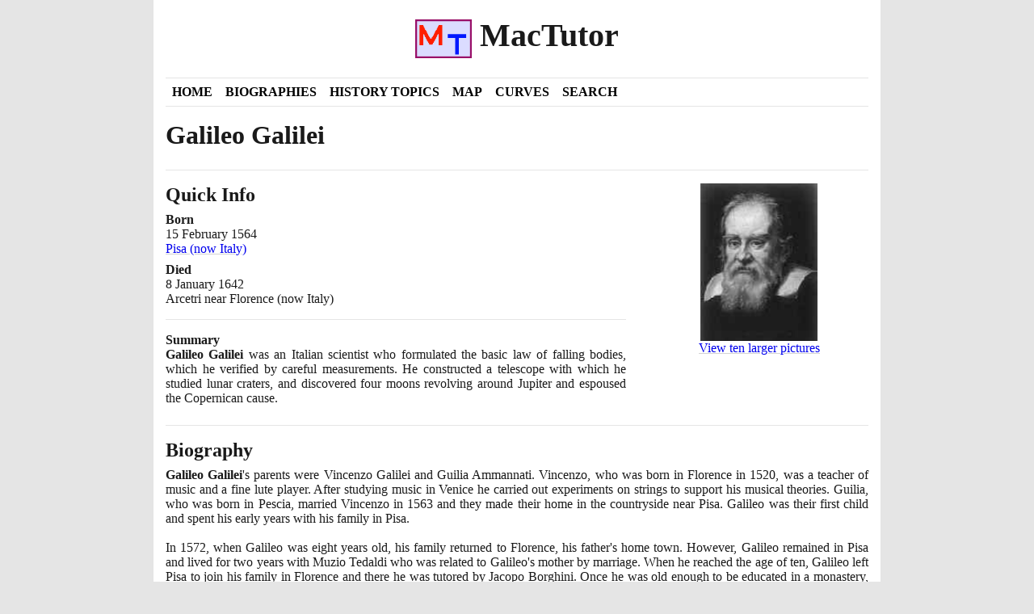

--- FILE ---
content_type: text/html
request_url: https://mathshistory.st-andrews.ac.uk/Biographies/Galileo/
body_size: 25475
content:
<!DOCTYPE html>
<html lang="en">
  <head>
     
    <meta charset="utf-8" />
    <meta
      name="viewport"
      content="width=device-width, initial-scale=1, shrink-to-fit=no"
    />
    <link rel="icon" href="../../static/img/favicon.gif" />

    <title>
      Galileo Galilei  (1564 - 1642) - Biography - MacTutor History of Mathematics
    </title>

    <!-- Bootstrap CSS -->
    <link
      rel="stylesheet"
      href="../../static/css/bootstrap.min.css?h=8de02d92"
    />

    <!-- Custom CSS - must be in this order -->
    <link rel="stylesheet" href="../../static/css/lato.css?h=cc1e7b16" />
    <link rel="stylesheet" href="../../static/css/reset.css?h=d363f773" />
    <link rel="stylesheet" href="../../static/css/custom.css?h=af6c60f9" />
    <link rel="stylesheet" href="../../static/css/site.css?h=009079dc" />
    <link rel="stylesheet" href="../../static/css/content.css?h=469c9b2b" />
    <link
      rel="stylesheet"
      href="../../static/katex/katex.min.css?h=607b2673"
    />
    <link rel="stylesheet" href="../../static/css/tooltip.css?h=8bb1ae34" />
    <link
      rel="stylesheet"
      href="https://cdnjs.cloudflare.com/ajax/libs/font-awesome/4.7.0/css/font-awesome.min.css"
    />
    <!-- Switch design skin -->
    <link id="new-theme-style" rel="stylesheet" />

     

    <!-- opposite of noscript -->
    <noscript>
      <style>
        .nonoscript {
          display: none;
        }
      </style>
    </noscript>
    
<!-- opengraph -->
<meta property="og:title" content="Galileo Galilei - Biography" />
<meta property="og:description" content="Galileo Galilei was an Italian scientist who formulated the basic law of falling bodies, which he verified by careful measurements. He constructed a telescope with which he studied lunar craters, and discovered four moons revolving around Jupiter and espoused the Copernican cause." />
<meta property="og:site_name" content="Maths History" />
<meta property="og:locale" content="en_GB" />
<meta property="og:url" content="https://mathshistory.st-andrews.ac.uk/Biographies/Galileo/" />
 
<meta property="og:image" content="https://mathshistory.st-andrews.ac.uk/Biographies/Galileo/thumbnail.jpg" />
<meta property="og:image:width" content="134" />
<meta property="og:image:height" content="180" />
<meta property="og:image:type" content="image/" />


<!-- twitter card -->
<meta name="twitter:card" content="summary" />
<meta name="twitter:site" content="Maths History" />
<meta name="twitter:title" content="Galileo Galilei" />
<meta name="twitter:description" content="Galileo Galilei was an Italian scientist who formulated the basic law of falling bodies, which he verified by careful measurements. He constructed a telescope with which he studied lunar craters, and discovered four moons revolving around Jupiter and espoused the Copernican cause." />

<meta name="twitter:image" content="https://mathshistory.st-andrews.ac.uk/Biographies/Galileo/thumbnail.jpg" />
 
  </head>

  <body>
    <div class="container">
      
      <!--noindex-->

      <!-- HEADER -->
      <header class="site-header py-3 position-relative">
        <!-- skip link for accessibility -->
        <a class="skip-link" href="#main">Skip to content</a>
        <div class="row flex-nowrap justify-content-between align-items-center">
          <div class="col pt-1">
            <a
              class="site-header-name text-decoration-none"
              href="../../"
            >
              <h1 class="site-header-name">
                <img
                  height="48"
                  src="../../static/img/logo.png"
                  alt="MacTutor logo"
                />&nbsp;MacTutor
              </h1>
            </a>
          </div>
        </div>
        <!-- <a
          href="javascript:void()"
          class="row justify-content-end small pr-4"
          id="theme-toggler"
          onclick="toggleTheme()"
        >
          <i class="fa" style="width: min-content">&#xf1fc;</i>
        </a> -->
      </header>
      <!-- END HEADER -->

      <!-- NAVIGATION -->
      <div class="container nav-bar" role="navigation">
        <div class="row nav">
          
          <a class="col-md-auto p-2" href="../../">Home</a>
          
          <a class="col-md-auto p-2" href="../">Biographies</a>
          
          <a class="col-md-auto p-2" href="../../HistTopics/">History Topics</a>
          
          <a class="col-md-auto p-2" href="../../Map/">Map</a>
          
          <a class="col-md-auto p-2" href="../../Curves/">Curves</a>
          
          <a class="col-md-auto p-2" href="../../Search/">Search</a>
          
        </div>
      </div>
      <!-- END NAVIGATION -->

      <!--endnoindex-->

      <main id="main">  
<div class="row">
  <div class="col-md-12">
    <h1>Galileo Galilei</h1>
  </div>
</div>

<hr />


<div class="row">
  <div class="col-md-8">
    <h3>Quick Info</h3>

    
    <dt>Born</dt>
    <dd>
      15 February 1564 <br />  <a
        href="../../Map/#Pisa"
        target="_blank"
        > Pisa (now  Italy) </a
      > 
    </dd>
     
    <dt>Died</dt>
    <dd>
      8 January 1642 <br /> Arcetri near Florence (now  Italy)
    </dd>
     
    <hr />
    <dt>Summary</dt>
    <dd><span class="markup"><strong>Galileo Galilei</strong> was an Italian scientist who formulated the basic law of falling bodies, which he verified by careful measurements. He constructed a telescope with which he studied lunar craters, and discovered four moons revolving around Jupiter and espoused the Copernican cause.</span></dd>
    
  </div>

   
  <div class="col-md-4 biography-thumbnail-container">
    
    <a href="pictdisplay/" target="_blank">
      
      <img
        class="biography-thumbnail"
        src="thumbnail.jpg"
        alt="Thumbnail of Galileo Galilei"
      />
      
      <br />
      View ten larger pictures</a
    >
    
  </div>
  
</div>


<hr />

<div class="row">
  <div class="col-md-12">
    <h3>Biography</h3>
    <span class="markup"><strong>Galileo Galilei</strong>'s parents were Vincenzo Galilei and Guilia Ammannati. Vincenzo, who was born in Florence in <span class="non-italic">1520</span>, was a teacher of music and a fine lute player. After studying music in Venice he carried out experiments on strings to support his musical theories. Guilia, who was born in Pescia, married Vincenzo in <span class="non-italic">1563</span> and they made their home in the countryside near Pisa. Galileo was their first child and spent his early years with his family in Pisa.
<br/>

<br/>
In <span class="non-italic">1572</span>, when Galileo was eight years old, his family returned to Florence, his father's home town. However, Galileo remained in Pisa and lived for two years with Muzio Tedaldi who was related to Galileo's mother by marriage. When he reached the age of ten, Galileo left Pisa to join his family in Florence and there he was tutored by Jacopo Borghini. Once he was old enough to be educated in a monastery, his parents sent him to the Camaldolese Monastery at Vallombrosa which is situated on a magnificent forested hillside <span class="non-italic">33</span> km southeast of Florence. The Camaldolese Order was independent of the Benedictine Order, splitting from it in about <span class="non-italic">1012</span>. The Order combined the solitary life of the hermit with the strict life of the monk and soon the young Galileo found this life an attractive one. He became a novice, intending to join the Order, but this did not please his father who had already decided that his eldest son should become a medical doctor.
<br/>

<br/>
Vincenzo had Galileo return from Vallombrosa to Florence and give up the idea of joining the Camaldolese order. He did continue his schooling in Florence, however, in a school run by the Camaldolese monks. In <span class="non-italic">1581</span> Vincenzo sent Galileo back to Pisa to live again with Muzio Tedaldi and now to enrol for a medical degree at the University of Pisa. Although the idea of a medical career never seems to have appealed to Galileo, his father's wish was a fairly natural one since there had been a distinguished physician in his family in the previous century. Galileo never seems to have taken medical studies seriously, attending courses on his real interests which were in mathematics and natural philosophy. His mathematics teacher at Pisa was Filippo Fantoni, who held the chair of mathematics. Galileo returned to Florence for the summer vacations and there continued to study mathematics.
<br/>

<br/>
In the year <span class="non-italic">1582</span>-<span class="non-italic">83</span> Ostilio Ricci, who was the mathematician of the Tuscan Court and a former pupil of <a class="mlink" data-popup="../Tartaglia/popup/" href="../Tartaglia/">Tartaglia</a>, taught a course on <a class="mlink" data-popup="../Euclid/popup/" href="../Euclid/">Euclid</a>'s <em>Elements</em> at the University of Pisa which Galileo attended. During the summer of <span class="non-italic">1583</span> Galileo was back in Florence with his family and Vincenzo encouraged him to read Galen to further his medical studies. However Galileo, still reluctant to study medicine, invited Ricci <span class="non-italic">(</span>also in Florence where the Tuscan court spent the summer and autumn<span class="non-italic">)</span> to his home to meet his father. Ricci tried to persuade Vincenzo to allow his son to study mathematics since this was where his interests lay. Certainly Vincenzo did not like the idea and resisted strongly but eventually he gave way a little and Galileo was able to study the works of <a class="mlink" data-popup="../Euclid/popup/" href="../Euclid/">Euclid</a> and <a class="mlink" data-popup="../Archimedes/popup/" href="../Archimedes/">Archimedes</a> from the Italian translations which <a class="mlink" data-popup="../Tartaglia/popup/" href="../Tartaglia/">Tartaglia</a> had made. Of course he was still officially enrolled as a medical student at Pisa but eventually, by <span class="non-italic">1585</span>, he gave up this course and left without completing his degree.
<br/>

<br/>
Galileo began teaching mathematics, first privately in Florence and then during <span class="non-italic">1585</span>-<span class="non-italic">86</span> at Siena where he held a public appointment. During the summer of <span class="non-italic">1586</span> he taught at Vallombrosa, and in this year he wrote his first scientific book <em>The little balance</em> <span class="non-italic">[</span>La Balancitta<span class="non-italic">]</span> which described <a class="mlink" data-popup="../Archimedes/popup/" href="../Archimedes/">Archimedes</a>' method of finding the specific gravities <span class="non-italic">(</span>that is the relative densities<span class="non-italic">)</span> of substances using a balance. In the following year he travelled to Rome to visit <a class="mlink" data-popup="../Clavius/popup/" href="../Clavius/">Clavius</a> who was professor of mathematics at the Jesuit Collegio Romano there. A topic which was very popular with the Jesuit mathematicians at this time was centres of gravity and Galileo brought with him some results which he had discovered on this topic. Despite making a very favourable impression on <a class="mlink" data-popup="../Clavius/popup/" href="../Clavius/">Clavius</a>, Galileo failed to gain an appointment to teach mathematics at the University of Bologna.
<br/>

<br/>
After leaving Rome Galileo remained in contact with <a class="mlink" data-popup="../Clavius/popup/" href="../Clavius/">Clavius</a> by correspondence and <a class="mlink" data-popup="../Monte/popup/" href="../Monte/">Guidobaldo del Monte</a> was also a regular correspondent. Certainly the theorems which Galileo had proved on the centres of gravity of solids, and left in Rome, were discussed in this correspondence. It is also likely that Galileo received lecture notes from courses which had been given at the Collegio Romano, for he made copies of such material which still survive today. The correspondence began around <span class="non-italic">1588</span> and continued for many years. Also in <span class="non-italic">1588</span> Galileo received a prestigious invitation to lecture on the dimensions and location of hell in Dante's <em>Inferno</em> at the Academy in Florence.
<br/>

<br/>
Fantoni left the chair of mathematics at the University of Pisa in <span class="non-italic">1589</span> and Galileo was appointed to fill the post <span class="non-italic">(</span>although this was only a nominal position to provide financial support for Galileo<span class="non-italic">)</span>. Not only did he receive strong recommendations from <a class="mlink" data-popup="../Clavius/popup/" href="../Clavius/">Clavius</a>, but he also had acquired an excellent reputation through his lectures at the Florence Academy in the previous year. The young mathematician had rapidly acquired the reputation that was necessary to gain such a position, but there were still higher positions at which he might aim. Galileo spent three years holding this post at the university of Pisa and during this time he wrote <em>De Motu</em> a series of essays on the theory of motion which he never published. It is likely that he never published this material because he was less than satisfied with it, and this is fair for despite containing some important steps forward, it also contained some incorrect ideas. Perhaps the most important new ideas which <em>De Motu</em> contains is that one can test theories by conducting experiments. In particular the work contains his important idea that one could test theories about falling bodies using an inclined plane to slow down the rate of descent.
<br/>

<br/>
In <span class="non-italic">1591</span> Vincenzo Galilei, Galileo's father, died and since Galileo was the eldest son he had to provide financial support for the rest of the family and in particular have the necessary financial means to provide dowries for his two younger sisters. Being professor of mathematics at Pisa was not well paid, so Galileo looked for a more lucrative post. With strong recommendations from <a class="mlink" data-popup="../Monte/popup/" href="../Monte/">Guidobaldo del Monte</a>, Galileo was appointed professor of mathematics at the University of Padua <span class="non-italic">(</span>the university of the Republic of Venice<span class="non-italic">)</span> in <span class="non-italic">1592</span> at a salary of three times what he had received at Pisa. On <span class="non-italic">7</span> December <span class="non-italic">1592</span> he gave his inaugural lecture and began a period of eighteen years at the university, years which he later described as the happiest of his life. At Padua his duties were mainly to teach <a class="mlink" data-popup="../Euclid/popup/" href="../Euclid/">Euclid</a>'s geometry and standard <span class="non-italic">(</span>geocentric<span class="non-italic">)</span> astronomy to medical students, who would need to know some astronomy in order to make use of astrology in their medical practice. However, Galileo argued against <a class="mlink" data-popup="../Aristotle/popup/" href="../Aristotle/">Aristotle</a>'s view of astronomy and natural philosophy in three public lectures he gave in connection with the appearance of a New Star <span class="non-italic">(</span>now known as '<a class="mlink" data-popup="../Kepler/popup/" href="../Kepler/">Kepler</a>'s supernova'<span class="non-italic">)</span> in <span class="non-italic">1604</span>. The belief at this time was that of <a class="mlink" data-popup="../Aristotle/popup/" href="../Aristotle/">Aristotle</a>, namely that all changes in the heavens had to occur in the lunar region close to the Earth, the realm of the fixed stars being permanent. Galileo used parallax arguments to prove that the New Star could not be close to the Earth. In a personal letter written to <a class="mlink" data-popup="../Kepler/popup/" href="../Kepler/">Kepler</a> in <span class="non-italic">1598</span>, Galileo had stated that he was a Copernican <span class="non-italic">(</span>believer in the theories of <a class="mlink" data-popup="../Copernicus/popup/" href="../Copernicus/">Copernicus</a><span class="non-italic">)</span>. However, no public sign of this belief was to appear until many years later.
<br/>

<br/>
At Padua, Galileo began a long term relationship with Maria Gamba, who was from Venice, but they did not marry perhaps because Galileo felt his financial situation was not good enough. In <span class="non-italic">1600</span> their first child Virginia was born, followed by a second daughter Livia in the following year. In <span class="non-italic">1606</span> their son Vincenzo was born.
<br/>

<br/>
We mentioned above an error in Galileo's theory of motion as he set it out in <em>De Motu</em> around <span class="non-italic">1590</span>. He was quite mistaken in his belief that the force acting on a body was the relative difference between its specific gravity and that of the substance through which it moved. Galileo wrote to his friend Paolo Sarpi, a fine mathematician who was consultor to the Venetian government, in <span class="non-italic">1604</span> and it is clear from his letter that by this time he had realised his mistake. In fact he had returned to work on the theory of motion in <span class="non-italic">1602</span> and over the following two years, through his study of inclined planes and the pendulum, he had formulated the correct law of falling bodies and had worked out that a projectile follows a parabolic path. However, these famous results would not be published for another <span class="non-italic">35</span> years.
<br/>

<br/>
In May <span class="non-italic">1609</span>, Galileo received a letter from Paolo Sarpi telling him about a spyglass that a Dutchman had shown in Venice. Galileo wrote in the <em>Starry Messenger</em> <span class="non-italic">(</span>Sidereus Nuncius<span class="non-italic">)</span> in April <span class="non-italic">1610</span>:-
<blockquote>About ten months ago a report reached my ears that a certain Fleming had constructed a spyglass by means of which visible objects, though very distant from the eye of the observer, were distinctly seen as if nearby. Of this truly remarkable effect several experiences were related, to which some persons believed while other denied them. A few days later the report was confirmed by a letter I received from a Frenchman in Paris, Jacques Badovere, which caused me to apply myself wholeheartedly to investigate means by which I might arrive at the invention of a similar instrument. This I did soon afterwards, my basis being the doctrine of refraction.</blockquote>
From these reports, and using his own technical skills as a mathematician and as a craftsman, Galileo began to make a series of telescopes whose optical performance was much better than that of the Dutch instrument. His first telescope was made from available lenses and gave a magnification of about four times. To improve on this Galileo learned how to grind and polish his own lenses and by August <span class="non-italic">1609</span> he had an instrument with a magnification of around eight or nine. Galileo immediately saw the commercial and military applications of his telescope <span class="non-italic">(</span>which he called a <em>perspicillum</em><span class="non-italic">)</span> for ships at sea. He kept Sarpi informed of his progress and Sarpi arranged a demonstration for the Venetian Senate. They were very impressed and, in return for a large increase in his salary, Galileo gave the sole rights for the manufacture of telescopes to the Venetian Senate. It seems a particularly good move on his part since he must have known that such rights were meaningless, particularly since he always acknowledged that the telescope was not his invention!
<br/>

<br/>
By the end of <span class="non-italic">1609</span> Galileo had turned his telescope on the night sky and began to make remarkable discoveries. Swerdlow writes <span class="non-italic">(</span>see <span><span class="non-italic">[</span><a class="reference" data-popup='&lt;span class="markup"&gt;P Machamer &lt;span class="non-italic"&gt;(&lt;/span&gt;ed.&lt;span class="non-italic"&gt;)&lt;/span&gt;, The Cambridge companion to Galileo &lt;span class="non-italic"&gt;(&lt;/span&gt;Cambridge, &lt;span class="non-italic"&gt;1998)&lt;/span&gt;.&lt;/span&gt;' href="#reference-16"><span class="non-italic">16</span></a><span class="non-italic">]</span></span><span class="non-italic">)</span>:-
<blockquote>In about two months, December and January, he made more discoveries that changed the world than anyone has ever made before or since.</blockquote>
The astronomical discoveries he made with his telescopes were described in a short book called the <em>Starry Messenger</em> published in Venice in May <span class="non-italic">1610</span>. This work caused a sensation. Galileo claimed to have seen mountains on the Moon, to have proved the <a class="gllink" data-popup="../../Glossary/milky_way/" href="../../Glossary/#milky_way">Milky Way</a> was made up of tiny stars, and to have seen four small bodies orbiting Jupiter. These last, with an eye to getting a position in Florence, he quickly named 'the Medicean stars'. He had also sent Cosimo de Medici, the Grand Duke of Tuscany, an excellent telescope for himself.
<br/>

<br/>
The Venetian Senate, perhaps realising that the rights to manufacture telescopes that Galileo had given them were worthless, froze his salary. However he had succeeded in impressing Cosimo and, in June <span class="non-italic">1610</span>, only a month after his famous little book was published, Galileo resigned his post at Padua and became Chief Mathematician at the University of Pisa <span class="non-italic">(</span>without any teaching duties<span class="non-italic">)</span> and 'Mathematician and Philosopher' to the Grand Duke of Tuscany. In <span class="non-italic">1611</span> he visited Rome where he was treated as a leading celebrity; the Collegio Romano put on a grand dinner with speeches to honour Galileo's remarkable discoveries. He was also made a member of the <a class="aclink" href="../../Societies/Lincei/" rel="noreferrer" target="_blank">Accademia dei Lincei</a> <span class="non-italic">(</span>in fact the sixth member<span class="non-italic">)</span> and this was an honour which was especially important to Galileo who signed himself 'Galileo Galilei Linceo' from this time on.
<br/>

<br/>
While in Rome, and after his return to Florence, Galileo continued to make observations with his telescope. Already in the <em>Starry Messenger</em> he had given rough periods of the four moons of Jupiter, but more precise calculations were certainly not easy since it was difficult to identify from an observation which moon was I, which was II, which III, and which IV. He made a long series of observations and was able to give accurate periods by <span class="non-italic">1612</span>. At one stage in the calculations he became very puzzled since the data he had recorded seemed inconsistent, but he had forgotten to take into account the motion of the Earth round the sun.
<br/>

<br/>
Galileo first turned his telescope on Saturn on <span class="non-italic">25</span> July <span class="non-italic">1610</span> and it appeared as three bodies <span class="non-italic">(</span>his telescope was not good enough to show the rings but made them appear as lobes on either side of the planet<span class="non-italic">)</span>. Continued observations were puzzling indeed to Galileo as the bodies on either side of Saturn vanished when the ring system was edge on. Also in <span class="non-italic">1610</span> he discovered that, when seen in the telescope, the planet Venus showed phases like those of the Moon, and therefore must orbit the Sun not the Earth. This did not enable one to decide between the Copernican system, in which everything goes round the Sun, and that proposed by <a class="mlink" data-popup="../Brahe/popup/" href="../Brahe/">Tycho Brahe</a> in which everything but the Earth <span class="non-italic">(</span>and Moon<span class="non-italic">)</span> goes round the Sun which in turn goes round the Earth. Most astronomers of the time in fact favoured <a class="mlink" data-popup="../Brahe/popup/" href="../Brahe/">Brahe</a>'s system and indeed distinguishing between the two by experiment was beyond the instruments of the day. However, Galileo knew that all his discoveries were evidence for Copernicanism, although not a proof. In fact it was his theory of falling bodies which was the most significant in this respect, for opponents of a moving Earth argued that if the Earth rotated and a body was dropped from a tower it should fall behind the tower as the Earth rotated while it fell. Since this was not observed in practice this was taken as strong evidence that the Earth was stationary. However Galileo already knew that a body would fall in the observed manner on a rotating Earth.
<br/>

<br/>
Other observations made by Galileo included the observation of sunspots. He reported these in <em>Discourse on floating bodies</em> which he published in <span class="non-italic">1612</span> and more fully in <em>Letters on the sunspots</em> which appeared in <span class="non-italic">1613</span>. In the following year his two daughters entered the Franciscan Convent of St Matthew outside Florence, Virginia taking the name Sister Maria Celeste and Livia the name Sister Arcangela. Since they had been born outside of marriage, Galileo believed that they themselves should never marry. Although Galileo put forward many revolutionary correct theories, he was not correct in all cases. In particular when three comets appeared in <span class="non-italic">1618</span> he became involved in a controversy regarding the nature of comets. He argued that they were close to the Earth and caused by optical refraction. A serious consequence of this unfortunate argument was that the Jesuits began to see Galileo as a dangerous opponent.
<br/>

<br/>
Despite his private support for Copernicanism, Galileo tried to avoid controversy by not making public statements on the issue. However he was drawn into the controversy through <a class="mlink" data-popup="../Castelli/popup/" href="../Castelli/">Castelli</a> who had been appointed to the chair of mathematics in Pisa in <span class="non-italic">1613</span>. <a class="mlink" data-popup="../Castelli/popup/" href="../Castelli/">Castelli</a> had been a student of Galileo's and he was also a supporter of <a class="mlink" data-popup="../Copernicus/popup/" href="../Copernicus/">Copernicus</a>. At a meeting in the Medici palace in Florence in December <span class="non-italic">1613</span> with the Grand Duke Cosimo II and his mother the Grand Duchess Christina of Lorraine, <a class="mlink" data-popup="../Castelli/popup/" href="../Castelli/">Castelli</a> was asked to explain the apparent contradictions between the Copernican theory and Holy Scripture. <a class="mlink" data-popup="../Castelli/popup/" href="../Castelli/">Castelli</a> defended the Copernican position vigorously and wrote to Galileo afterwards telling him how successful he had been in putting the arguments. Galileo, less convinced that <a class="mlink" data-popup="../Castelli/popup/" href="../Castelli/">Castelli</a> had won the argument, wrote <em>Letter to Castelli</em> to him arguing that the Bible had to be interpreted in the light of what science had shown to be true. Galileo had several opponents in Florence and they made sure that a copy of the <em>Letter to Castelli</em> was sent to the Inquisition in Rome. However, after examining its contents they found little to which they could object.
<br/>

<br/>
The Catholic Church's most important figure at this time in dealing with interpretations of the Holy Scripture was Cardinal Robert Bellarmine. He seems at this time to have seen little reason for the Church to be concerned regarding the Copernican theory. The point at issue was whether <a class="mlink" data-popup="../Copernicus/popup/" href="../Copernicus/">Copernicus</a> had simply put forward a mathematical theory which enabled the calculation of the positions of the heavenly bodies to be made more simply or whether he was proposing a physical reality. At this time Bellarmine viewed the theory as an elegant mathematical one which did not threaten the established Christian belief regarding the structure of the universe.
<br/>

<br/>
In <span class="non-italic">1616</span> Galileo wrote the <em>Letter to the Grand Duchess</em> which vigorously attacked the followers of <a class="mlink" data-popup="../Aristotle/popup/" href="../Aristotle/">Aristotle</a>. In this work, which he addressed to the Grand Duchess Christina of Lorraine, he argued strongly for a non-literal interpretation of Holy Scripture when the literal interpretation would contradict facts about the physical world proved by mathematical science. In this Galileo stated quite clearly that for him the Copernican theory is not just a mathematical calculating tool, but is a physical reality:-
<blockquote>I hold that the Sun is located at the centre of the revolutions of the heavenly orbs and does not change place, and that the Earth rotates on itself and moves around it. Moreover ... I confirm this view not only by refuting <a class="mlink" data-popup="../Ptolemy/popup/" href="../Ptolemy/">Ptolemy</a>'s and <a class="mlink" data-popup="../Aristotle/popup/" href="../Aristotle/">Aristotle</a>'s arguments, but also by producing many for the other side, especially some pertaining to physical effects whose causes perhaps cannot be determined in any other way, and other astronomical discoveries; these discoveries clearly confute the Ptolemaic system, and they agree admirably with this other position and confirm it.</blockquote>
Pope Paul V ordered Bellarmine to have the Sacred Congregation of the Index decide on the Copernican theory. The cardinals of the Inquisition met on <span class="non-italic">24</span> February <span class="non-italic">1616</span> and took evidence from theological experts. They condemned the teachings of <a class="mlink" data-popup="../Copernicus/popup/" href="../Copernicus/">Copernicus</a>, and Bellarmine conveyed their decision to Galileo who had not been personally involved in the trial. Galileo was forbidden to hold Copernican views but later events made him less concerned about this decision of the Inquisition. Most importantly Maffeo Barberini, who was an admirer of Galileo, was elected as Pope Urban VIII. This happened just as Galileo's book <em>Il saggiatore</em> <span class="non-italic">(</span>The Assayer<span class="non-italic">)</span> was about to be published by the <a class="aclink" href="../../Societies/Lincei/" rel="noreferrer" target="_blank">Accademia dei Lincei</a> in <span class="non-italic">1623</span> and Galileo was quick to dedicate this work to the new Pope. The work described Galileo's new scientific method and contains a famous quote regarding mathematics:-
<blockquote>Philosophy is written in this grand book, the universe, which stands continually open to our gaze. But the book cannot be understood unless one first learns to comprehend the language and read the characters in which it is written. It is written in the language of mathematics, and its characters are triangles, circles, and other geometric figures without which it is humanly impossible to understand a single word of it; without these one is wandering in a dark labyrinth.</blockquote>
Pope Urban VIII invited Galileo to papal audiences on six occasions and led Galileo to believe that the Catholic Church would not make an issue of the Copernican theory. Galileo, therefore, decided to publish his views believing that he could do so without serious consequences from the Church. However by this stage in his life Galileo's health was poor with frequent bouts of severe illness and so even though he began to write his famous <em>Dialogue</em> in <span class="non-italic">1624</span> it took him six years to complete the work.
<br/>

<br/>
Galileo attempted to obtain permission from Rome to publish the <em>Dialogue</em> in <span class="non-italic">1630</span> but this did not prove easy. Eventually he received permission from Florence, and not Rome. In February <span class="non-italic">1632</span> Galileo published <em>Dialogue Concerning the Two Chief Systems of the World - Ptolemaic and Copernican</em>. It takes the form of a dialogue between Salviati, who argues for the Copernican system, and Simplicio who is an Aristotelian philosopher. The climax of the book is an argument by Salviati that the Earth moves which was based on Galileo's theory of the tides. Galileo's theory of the tides was entirely false despite being postulated after <a class="mlink" data-popup="../Kepler/popup/" href="../Kepler/">Kepler</a> had already put forward the correct explanation. It was unfortunate, given the remarkable truths the <em>Dialogue</em> supported, that the argument which Galileo thought to give the strongest proof of <a class="mlink" data-popup="../Copernicus/popup/" href="../Copernicus/">Copernicus</a>'s theory should be incorrect.
<br/>

<br/>
Shortly after publication of <em>Dialogue Concerning the Two Chief Systems of the World - Ptolemaic and Copernican</em> the Inquisition banned its sale and ordered Galileo to appear in Rome before them. Illness prevented him from travelling to Rome until <span class="non-italic">1633</span>. Galileo's accusation at the trial which followed was that he had breached the conditions laid down by the Inquisition in <span class="non-italic">1616</span>. However a different version of this decision was produced at the trial rather than the one Galileo had been given at the time. The truth of the Copernican theory was not an issue therefore; it was taken as a fact at the trial that this theory was false. This was logical, of course, since the judgement of <span class="non-italic">1616</span> had declared it totally false.
<br/>

<br/>
Found guilty, Galileo was condemned to lifelong imprisonment, but the sentence was carried out somewhat sympathetically and it amounted to house arrest rather than a prison sentence. He was able to live first with the Archbishop of Siena, then later to return to his home in Arcetri, near Florence, but had to spend the rest of his life watched over by officers from the Inquisition. In <span class="non-italic">1634</span> he suffered a severe blow when his daughter Virginia, Sister Maria Celeste, died. She had been a great support to her father through his illnesses and Galileo was shattered and could not work for many months. When he did manage to restart work, he began to write <em>Discourses and mathematical demonstrations concerning the two new sciences</em>.
<br/>

<br/>
After Galileo had completed work on the <em>Discourses</em> it was smuggled out of Italy, and taken to Leyden in Holland where it was published. It was his most rigorous mathematical work which treated problems on impetus, moments, and centres of gravity. Much of this work went back to the unpublished ideas in <em>De Motu</em> from around <span class="non-italic">1590</span> and the improvements which he had worked out during <span class="non-italic">1602</span>-<span class="non-italic">1604</span>. In the <em>Discourses</em> he developed his ideas of the inclined plane writing:-
<blockquote>I assume that the speed acquired by the same movable object over different inclinations of the plane are equal whenever the heights of those planes are equal.</blockquote>
He then described an experiment using a pendulum to verify his property of inclined planes and used these ideas to give a theorem on acceleration of bodies in free fall:-
<blockquote>The time in which a certain distance is traversed by an object moving under uniform acceleration from rest is equal to the time in which the same distance would be traversed by the same movable object moving at a uniform speed of one half the maximum and final speed of the previous uniformly accelerated motion.</blockquote>
After giving further results of this type he gives his famous result that the distance that a body moves from rest under uniform acceleration is proportional to the square of the time taken.
<br/>

<br/>
One would expect that Galileo's understanding of the pendulum, which he had since he was a young man, would have led him to design a pendulum clock. In fact he only seems to have thought of this possibility near the end of his life and around <span class="non-italic">1640</span> he did design the first pendulum clock. Galileo died in early <span class="non-italic">1642</span> but the significance of his clock design was certainly realised by his son Vincenzo who tried to make a clock to Galileo's plan, but failed.
<br/>

<br/>
It was a sad end for so great a man to die condemned of heresy. His will indicated that he wished to be buried beside his father in the family tomb in the Basilica of Santa Croce but his relatives feared, quite rightly, that this would provoke opposition from the Church. His body was concealed and only placed in a fine tomb in the church in <span class="non-italic">1737</span> by the civil authorities against the wishes of many in the Church. On <span class="non-italic">31</span> October <span class="non-italic">1992</span>, <span class="non-italic">350</span> years after Galileo's death, Pope John Paul II gave an address on behalf of the Catholic Church in which he admitted that errors had been made by the theological advisors in the case of Galileo. He declared the Galileo case closed, but he did not admit that the Church was wrong to convict Galileo on a charge of heresy because of his belief that the Earth rotates round the sun.
<br/>
</span>
  </div>
</div>


  
<hr />
<div class="row mt-2">
  <div class="col-md-12">
    <a href="quotations/"
      >Quotations by Galileo Galilei</a
    > <br /> <a
      href="../../Countries/Italy/"
      >Other Mathematicians born in Italy</a
    > <br /> <a href="poster/lived/"
      >A Poster of Galileo Galilei</a
    >
  </div>
</div>
  
  <hr/>
  <div class="row">
    <div class="col-md-12">
      <h3>References <span class="nonoscript">(<a href="#" id="references-toggle">show</a>)</span></h3>
    </div>
  </div>
  <div class="row" id="references-list">
    <div class="col-md-12">
      <ol name="references">
        
        <li id="reference-1"><span class="markup">S Drake, Biography in <em>Dictionary of Scientific Biography</em> <span class="non-italic">(</span>New York <span class="non-italic">1970</span>-<span class="non-italic">1990)</span>.
<br/>
See <a href="../../DSB/Galileo.pdf">THIS LINK</a>.</span></li>
        
        <li id="reference-2"><span class="markup">S Drake, <em>Galileo at Work: His Scientific Biography</em> <span class="non-italic">(</span>Chicago, Ill.-London, <span class="non-italic">1981)</span>.</span></li>
        
        <li id="reference-3"><span class="markup">Biography in <em>Encyclopaedia Britannica.</em>
<br/>
<a href="http://www.britannica.com/biography/Galileo-Galilei">http://www.britannica.com/biography/Galileo-Galilei</a></span></li>
        
        <li id="reference-4"><span class="markup">W Brandmüller and E J Greipl, Copernico, <em>Galilei e la Chiesa : Fine della controversia <span class="non-italic">(1820)</span> : gli atti del Sant'Uffizio</em> <span class="non-italic">(</span>Florence, <span class="non-italic">1992)</span>.</span></li>
        
        <li id="reference-5"><span class="markup">M Bucciantini, <em>Contro Galileo : Alle origini dell'affare</em> <span class="non-italic">(</span>Florence, <span class="non-italic">1995)</span>.</span></li>
        
        <li id="reference-6"><span class="markup">T Campanella, <em>A defense of Galileo, the mathematician from Florence</em> <span class="non-italic">(</span>Notre Dame, IN, <span class="non-italic">1994)</span>.</span></li>
        
        <li id="reference-7"><span class="markup">S Drake, <em>Galileo Studies: Personality, Tradition, and Revolution</em> <span class="non-italic">(1970)</span>.</span></li>
        
        <li id="reference-8"><span class="markup">S Drake, <em>Galileo</em> <span class="non-italic">(</span>Oxford, <span class="non-italic">1980)</span>.</span></li>
        
        <li id="reference-9"><span class="markup">S Drake, <em>Galileo : pioneer scientist</em> <span class="non-italic">(</span>Toronto, ON, <span class="non-italic">1990)</span>.</span></li>
        
        <li id="reference-10"><span class="markup">S Drake, <em>Galileo : Past Masters</em> <span class="non-italic">(</span>New York, <span class="non-italic">1980)</span>.</span></li>
        
        <li id="reference-11"><span class="markup">A Fantoli, <em>Galileo: For Copernicanism and for the Church</em> <span class="non-italic">(</span>Vatican, <span class="non-italic">1994)</span>.</span></li>
        
        <li id="reference-12"><span class="markup">A Fantoli, <em>Galileo : For Copernicanism and for the Church</em> <span class="non-italic">(</span>Vatican City, <span class="non-italic">1994)</span>.</span></li>
        
        <li id="reference-13"><span class="markup">M A Finocchiaro, <em>Galileo and the art of reasoning : Rhetorical foundations of logic and scientific method</em> <span class="non-italic">(</span>Dordrecht-Boston, Mass., <span class="non-italic">1980)</span>.</span></li>
        
        <li id="reference-14"><span class="markup">L Geymonat, <em>Galileo Galilei</em> <span class="non-italic">(</span>New York, <span class="non-italic">1965)</span>.</span></li>
        
        <li id="reference-15"><span class="markup">A Koyré, <em>Galileo studies</em> <span class="non-italic">(</span>Atlantic Highlands, N.J., <span class="non-italic">1978)</span>.</span></li>
        
        <li id="reference-16"><span class="markup">P Machamer <span class="non-italic">(</span>ed.<span class="non-italic">)</span>, The Cambridge companion to Galileo <span class="non-italic">(</span>Cambridge, <span class="non-italic">1998)</span>.</span></li>
        
        <li id="reference-17"><span class="markup">P Redondi, <em>Galileo : heretic</em> <span class="non-italic">(</span>Princeton, NJ, <span class="non-italic">1987)</span>.</span></li>
        
        <li id="reference-18"><span class="markup">C A Ronan, <em>Galileo</em> <span class="non-italic">(1974)</span>.</span></li>
        
        <li id="reference-19"><span class="markup">E Schmutzer and W Schütz, <em>Galileo Galilei</em> <span class="non-italic">(</span>German<span class="non-italic">)</span> <span class="non-italic">(</span>Thun, <span class="non-italic">1989)</span>.</span></li>
        
        <li id="reference-20"><span class="markup">M Sharratt, <em>Galileo : Decisive Innovator</em> <span class="non-italic">(</span>Cambridge, <span class="non-italic">1994)</span>.</span></li>
        
        <li id="reference-21"><span class="markup">W R Shea, <em>Galileo's intellectual revolution. Middle period, <span class="non-italic">1610</span>-<span class="non-italic">1632</span></em> <span class="non-italic">(</span>New York, <span class="non-italic">1977)</span>.</span></li>
        
        <li id="reference-22"><span class="markup">R S Westfall, <em>Essays on the trial of Galileo</em> <span class="non-italic">(</span>Vatican, <span class="non-italic">1989)</span>.</span></li>
        
        <li id="reference-23"><span class="markup">E Agazzi, Was Galileo a realist?, <em>Physis Riv. Internaz. Storia Sci. <span class="non-italic">(</span>N.S.<span class="non-italic">)</span></em> <strong><span class="non-italic">31</span></strong> <span class="non-italic">(1)</span> <span class="non-italic">(1994)</span>, <span class="non-italic">273</span>-<span class="non-italic">296</span>.</span></li>
        
        <li id="reference-24"><span class="markup">A V Akhutin, Galileo's experiment, <em>Scientia <span class="non-italic">(</span>Milano<span class="non-italic">)</span></em> <strong><span class="non-italic">117</span></strong> <span class="non-italic">(5</span>-<span class="non-italic">8)</span> <span class="non-italic">(1982)</span>, <span class="non-italic">287</span>-<span class="non-italic">311</span>.</span></li>
        
        <li id="reference-25"><span class="markup">G Aquilecchia, Galileo's 'Chief systems' and Bruno's 'Supper' <span class="non-italic">(</span>toward a thematical-structural comparison<span class="non-italic">)</span> <span class="non-italic">(</span>Italian<span class="non-italic">)</span>, <em>Nuncius Ann. Storia Sci.</em> <strong><span class="non-italic">10</span></strong> <span class="non-italic">(2)</span> <span class="non-italic">(1995)</span>, <span class="non-italic">485</span>-<span class="non-italic">496</span>.</span></li>
        
        <li id="reference-26"><span class="markup">U Baldini, Additamenta Galilaeana. II, Galileo in letters of the Elector of Cologne and of Ricardo de Burgo to Christopher Grienberger <span class="non-italic">(</span>Italian<span class="non-italic">)</span>, <em>Nuncius Ann. Storia Sci.</em> <strong><span class="non-italic">2</span></strong> <span class="non-italic">(1)</span> <span class="non-italic">(1987)</span>, <span class="non-italic">3</span>-<span class="non-italic">36</span>.</span></li>
        
        <li id="reference-27"><span class="markup">U Barcaro, Galileo and the biological world <span class="non-italic">(</span>Italian<span class="non-italic">)</span>, <em>Physis - Riv. Internaz. Storia Sci.</em> <strong><span class="non-italic">24</span></strong> <span class="non-italic">(3)</span> <span class="non-italic">(1982)</span>, <span class="non-italic">357</span>-<span class="non-italic">379</span>.</span></li>
        
        <li id="reference-28"><span class="markup">U Barcaro, The properties of circular motion in Galileo's 'Discourses' <span class="non-italic">(</span>Italian<span class="non-italic">)</span>, <em>Physis - Riv. Internaz. Storia Sci.</em> <strong><span class="non-italic">24</span></strong> <span class="non-italic">(1)</span> <span class="non-italic">(1982)</span>, <span class="non-italic">5</span>-<span class="non-italic">16</span>.</span></li>
        
        <li id="reference-29"><span class="markup">U Barcaro, The concept of inertia in the 'Discourses' of Galileo <span class="non-italic">(</span>Italian<span class="non-italic">)</span>, <em>Physis - Riv. Internaz. Storia Sci.</em> <strong><span class="non-italic">22</span></strong> <span class="non-italic">(3</span>-<span class="non-italic">4)</span> <span class="non-italic">(1980)</span>, <span class="non-italic">325</span>-<span class="non-italic">342</span>.</span></li>
        
        <li id="reference-30"><span class="markup">F J Baumgartner, Galileo's French correspondents, <em>Ann. of Sci.</em> <strong><span class="non-italic">45</span></strong> <span class="non-italic">(2)</span> <span class="non-italic">(1988)</span>, <span class="non-italic">169</span>-<span class="non-italic">182</span>.</span></li>
        
        <li id="reference-31"><span class="markup">D A Bayuk, The controversy between Vincenzo Galilei and Gioseffo Zarlino and its influence on the theoretical thought of Galileo Galilei <span class="non-italic">(</span>Russian<span class="non-italic">)</span>, <em>Voprosy Istor. Estestvoznan. i Tekhn.</em> <span class="non-italic">(1)</span> <span class="non-italic">(1993)</span>, <span class="non-italic">46</span>-<span class="non-italic">56</span>.</span></li>
        
        <li id="reference-32"><span class="markup">M Biagioli, New documents on Galileo, <em>Nuncius Ann. Storia Sci.</em> <strong><span class="non-italic">6</span></strong> <span class="non-italic">(2)</span> <span class="non-italic">(1991)</span>, <span class="non-italic">157</span>-<span class="non-italic">169</span>.</span></li>
        
        <li id="reference-33"><span class="markup">M Biagioli, Galileo the emblem maker, <em>Isis</em> <strong><span class="non-italic">81</span></strong> <span class="non-italic">(307)</span> <span class="non-italic">(1990)</span>, <span class="non-italic">230</span>-<span class="non-italic">258</span>.</span></li>
        
        <li id="reference-34"><span class="markup">M Biagioli, Galileo's system of patronage, <em>Hist. of Sci.</em> <strong><span class="non-italic">28</span></strong> <span class="non-italic">(79</span>, <span class="non-italic">1)</span> <span class="non-italic">(1990)</span>, <span class="non-italic">1</span>-<span class="non-italic">62</span>.</span></li>
        
        <li id="reference-35"><span class="markup">T Bolelli, Lingua e stile di Galileo, <em>Nuovo Cimento</em> <span class="non-italic">(10)</span> <strong><span class="non-italic">2</span></strong> <span class="non-italic">(1955)</span>, <span class="non-italic">1173</span>-<span class="non-italic">1192</span>.</span></li>
        
        <li id="reference-36"><span class="markup">P G Bordoni, Galileo instauratore della meccanica, <em>Ricerca Sci.</em> <strong><span class="non-italic">26</span></strong> <span class="non-italic">(1956)</span>, <span class="non-italic">1378</span>-<span class="non-italic">1391</span>.</span></li>
        
        <li id="reference-37"><span class="markup">H I Brown, Galileo, the elements, and the tides, <em>Studies in Hist. and Philos. Sci.</em> <strong><span class="non-italic">7</span></strong> <span class="non-italic">(4)</span> <span class="non-italic">(1976)</span>, <span class="non-italic">337</span>-<span class="non-italic">351</span>.</span></li>
        
        <li id="reference-38"><span class="markup">V Cappelletti, Galileo's trial <span class="non-italic">(</span>Italian<span class="non-italic">)</span>, <em>Arch. Internat. Hist. Sci.</em> <strong><span class="non-italic">33</span></strong> <span class="non-italic">(110)</span> <span class="non-italic">(1983)</span>, <span class="non-italic">30</span>-<span class="non-italic">35</span>.</span></li>
        
        <li id="reference-39"><span class="markup">M De Caro, Galileo's mathematical Platonism, in <em>Philosophy of mathematics</em> <span class="non-italic">(</span>Vienna, <span class="non-italic">1993)</span>, <span class="non-italic">13</span>-<span class="non-italic">22</span>.</span></li>
        
        <li id="reference-40"><span class="markup">E Carruccio, Galileo precursore della teoria degli insiemi <span class="non-italic">(</span>Italian<span class="non-italic">)</span>, <em>Boll. Un. Mat. Ital.</em> <span class="non-italic">(2)</span> <strong><span class="non-italic">4</span></strong> <span class="non-italic">(1942)</span>, <span class="non-italic">175</span>-<span class="non-italic">187</span>.</span></li>
        
        <li id="reference-41"><span class="markup">A Chalmers and R Nicholas, Galileo on the dissipative effect of a rotating earth, <em>Stud. Hist. Philos. Sci.</em> <strong><span class="non-italic">14</span></strong> <span class="non-italic">(4)</span> <span class="non-italic">(1983)</span>, <span class="non-italic">315</span>-<span class="non-italic">340</span>.</span></li>
        
        <li id="reference-42"><span class="markup">M Clavelin, Galilée et la mécanisation du système du monde, in <em>Proceedings of the <span class="non-italic">1978</span> Pisa Conference on the History and Philosophy of Science</em> <strong>I</strong> <span class="non-italic">(</span>Dordrecht- Boston, Mass., <span class="non-italic">1981)</span>, <span class="non-italic">229</span>-<span class="non-italic">251</span>.</span></li>
        
        <li id="reference-43"><span class="markup">J A Coffa, Galileo's concept of inertia, <em>Physis - Riv. Internaz. Storia Sci.</em> <strong><span class="non-italic">10</span></strong> <span class="non-italic">(1968)</span>, <span class="non-italic">261</span>-<span class="non-italic">281</span>.</span></li>
        
        <li id="reference-44"><span class="markup">A Coppola and A Drago, Did Galileo invent the principle of inertia? Proposal for a new interpretation of his works <span class="non-italic">(</span>Italian<span class="non-italic">)</span>, <em>Rend. Accad. Naz. Sci. XL Mem. Sci. Fis. Natur.</em> <span class="non-italic">(5)</span> <strong><span class="non-italic">9</span></strong> <span class="non-italic">(1985)</span>, <span class="non-italic">319</span>-<span class="non-italic">327</span>.</span></li>
        
        <li id="reference-45"><span class="markup">P Costabel, L'atomisme, face cachée de la condamnation de Galilée?, <em>C. R. Acad. Sci. Sér. Gén. Vie Sci.</em> <strong><span class="non-italic">4</span></strong> <span class="non-italic">(4)</span> <span class="non-italic">(1987)</span>, <span class="non-italic">349</span>-<span class="non-italic">365</span>.</span></li>
        
        <li id="reference-46"><span class="markup">A C Crombie, Philosophical presuppositions and shifting interpretations of Galileo, in <em>Proceedings of the <span class="non-italic">1978</span> Pisa Conference on the History and Philosophy of Science</em> <strong>I</strong> <span class="non-italic">(</span>Dordrecht- Boston, Mass., <span class="non-italic">1981)</span>, <span class="non-italic">271</span>-<span class="non-italic">286</span>.</span></li>
        
        <li id="reference-47"><span class="markup">R Devadason, The life history and contributions of a mathematician whom I admire : Galileo Galilei, <em>Menemui Mat.</em> <strong><span class="non-italic">5</span></strong> <span class="non-italic">(1)</span> <span class="non-italic">(1983)</span>, <span class="non-italic">16</span>-<span class="non-italic">24</span>.</span></li>
        
        <li id="reference-48"><span class="markup">S Drake, Galileo's first telescopic observations, <em>Journal for the history of astronomy</em> <strong><span class="non-italic">7</span></strong> <span class="non-italic">(1976)</span>, <span class="non-italic">153</span>-<span class="non-italic">168</span>.</span></li>
        
        <li id="reference-49"><span class="markup">S Drake, Galileo's gleanings VI : Galileo's first telescope at Padua and Venive, <em>Isis</em> <strong><span class="non-italic">50</span></strong> <span class="non-italic">(1959)</span>, <span class="non-italic">245</span>-<span class="non-italic">254</span>.</span></li>
        
        <li id="reference-50"><span class="markup">S Drake, Galileo, Kepler, and the phases of Venus, <em>Journal for the history of astronomy</em> <strong><span class="non-italic">15</span></strong> <span class="non-italic">(1984)</span>, <span class="non-italic">198</span>-<span class="non-italic">208</span>.</span></li>
        
        <li id="reference-51"><span class="markup">S Drake, Galileo and satellite prediction, <em>Journal for the history of astronomy</em> <strong><span class="non-italic">10</span></strong> <span class="non-italic">(1979)</span>, <span class="non-italic">75</span>-<span class="non-italic">95</span>.</span></li>
        
        <li id="reference-52"><span class="markup">S Drake, Hipparchus- Geminus- Galileo, <em>Stud. Hist. Philos. Sci.</em> <strong><span class="non-italic">20</span></strong> <span class="non-italic">(1)</span> <span class="non-italic">(1989)</span>, <span class="non-italic">47</span>-<span class="non-italic">56</span>.</span></li>
        
        <li id="reference-53"><span class="markup">S Drake, Galileo's constant, <em>Nuncius Ann. Storia Sci.</em> <strong><span class="non-italic">2</span></strong> <span class="non-italic">(2)</span> <span class="non-italic">(1987)</span>, <span class="non-italic">41</span>-<span class="non-italic">54</span>.</span></li>
        
        <li id="reference-54"><span class="markup">S Drake, Galileo and mathematical physics, in <em>Science and philosophy</em> <span class="non-italic">(</span>Milan, <span class="non-italic">1985)</span>, <span class="non-italic">627</span>-<span class="non-italic">642</span>.</span></li>
        
        <li id="reference-55"><span class="markup">S Drake, Galileo's steps to full Copernicanism, and back, <em>Stud. Hist. Philos. Sci.</em> <strong><span class="non-italic">18</span></strong> <span class="non-italic">(1)</span> <span class="non-italic">(1987)</span>, <span class="non-italic">93</span>-<span class="non-italic">105</span>.</span></li>
        
        <li id="reference-56"><span class="markup">S Drake, Galileo's pre-Paduan writings : years, sources, motivations, <em>Stud. Hist. Philos. Sci.</em> <strong><span class="non-italic">17</span></strong> <span class="non-italic">(4)</span> <span class="non-italic">(1986)</span>, <span class="non-italic">429</span>-<span class="non-italic">448</span>.</span></li>
        
        <li id="reference-57"><span class="markup">S Drake, Galileo's physical measurements, <em>Amer. J. Phys.</em> <strong><span class="non-italic">54</span></strong> <span class="non-italic">(4)</span> <span class="non-italic">(1986)</span>, <span class="non-italic">302</span>-<span class="non-italic">306</span>.</span></li>
        
        <li id="reference-58"><span class="markup">S Drake, Galileo's 'Dialogue' : Al discreto lettore, <em>Scientia <span class="non-italic">(</span>Milano<span class="non-italic">)</span></em> <strong><span class="non-italic">117</span></strong> <span class="non-italic">(5</span>-<span class="non-italic">8)</span> <span class="non-italic">(1982)</span>, <span class="non-italic">247</span>-<span class="non-italic">274</span>.</span></li>
        
        <li id="reference-59"><span class="markup">S Drake, Alleged departures from Galileo's law of descent, <em>Ann. of Sci.</em> <strong><span class="non-italic">38</span></strong> <span class="non-italic">(3)</span> <span class="non-italic">(1981)</span>, <span class="non-italic">339</span>-<span class="non-italic">342</span>.</span></li>
        
        <li id="reference-60"><span class="markup">S Drake, Ptolemy, Galileo, and scientific method, <em>Stud. Hist. Philos. Sci.</em> <strong><span class="non-italic">9</span></strong> <span class="non-italic">(2)</span> <span class="non-italic">(1978)</span>, <span class="non-italic">99</span>-<span class="non-italic">115</span>.</span></li>
        
        <li id="reference-61"><span class="markup">S Drake, Galileo's experimental confirmation of horizontal inertia : unpublished manuscripts, <em>Isis</em> <strong><span class="non-italic">64</span></strong> <span class="non-italic">(223)</span> <span class="non-italic">(1973)</span>, <span class="non-italic">291</span>-<span class="non-italic">305</span>.</span></li>
        
        <li id="reference-62"><span class="markup">S Drake, The evolution of 'De motu', <em>Isis</em> <strong><span class="non-italic">67</span></strong> <span class="non-italic">(237)</span> <span class="non-italic">(1976)</span>, <span class="non-italic">239</span>-<span class="non-italic">250</span>.</span></li>
        
        <li id="reference-63"><span class="markup">S Drake, Velocity and Eudoxian proportion theory, <em>Physis - Riv. Internaz. Storia Sci.</em> <strong><span class="non-italic">15</span></strong> <span class="non-italic">(1973)</span>, <span class="non-italic">49</span>-<span class="non-italic">64</span>.</span></li>
        
        <li id="reference-64"><span class="markup">S Drake, The uniform motion equivalent to a uniformly accelerated motion from rest, <em>Isis</em> <strong><span class="non-italic">63</span></strong> <span class="non-italic">(216)</span> <span class="non-italic">(1972)</span>, <span class="non-italic">28</span>-<span class="non-italic">38</span>.</span></li>
        
        <li id="reference-65"><span class="markup">S Drake, A further reappraisal of impetus theory : Buridan, Benedetti, and Galileo, <em>Studies in Hist. and Philos. Sci.</em> <strong><span class="non-italic">7</span></strong> <span class="non-italic">(4)</span> <span class="non-italic">(1976)</span>, <span class="non-italic">319</span>-<span class="non-italic">336</span>.</span></li>
        
        <li id="reference-66"><span class="markup">S Drake, Galileo's work on free fall in <span class="non-italic">1604</span>, <em>Physis - Riv. Internaz. Storia Sci.</em> <strong><span class="non-italic">16</span></strong> <span class="non-italic">(4)</span> <span class="non-italic">(1974)</span>, <span class="non-italic">309</span>-<span class="non-italic">322</span>.</span></li>
        
        <li id="reference-67"><span class="markup">S Drake, Mathematics and discovery in Galileo's physics, <em>Historia Math.</em> <strong><span class="non-italic">1</span></strong> <span class="non-italic">(1974)</span>, <span class="non-italic">129</span>-<span class="non-italic">150</span>.</span></li>
        
        <li id="reference-68"><span class="markup">S Drake, On the probable order of Galileo's notes on motion, <em>Physis - Riv. Internaz. Storia Sci.</em> <strong><span class="non-italic">14</span></strong> <span class="non-italic">(1)</span> <span class="non-italic">(1972)</span>, <span class="non-italic">55</span>-<span class="non-italic">68</span>.</span></li>
        
        <li id="reference-69"><span class="markup">S Drake, Galileo's 'Platonic' cosmogony and Kepler's 'Prodromus', <em>J. Hist. Astronom.</em> <strong><span class="non-italic">4</span></strong> <span class="non-italic">(3)</span> <span class="non-italic">(1973)</span>, <span class="non-italic">174</span>-<span class="non-italic">191</span>.</span></li>
        
        <li id="reference-70"><span class="markup">S Drake, The question of circular inertia, <em>Physis - Riv. Internaz. Storia Sci.</em> <strong><span class="non-italic">10</span></strong> <span class="non-italic">(1968)</span>, <span class="non-italic">282</span>-<span class="non-italic">298</span>.</span></li>
        
        <li id="reference-71"><span class="markup">P Dupont, Continuità e velocità in Galileo <span class="non-italic">(</span>Italian<span class="non-italic">)</span>, <em>Atti Accad. Naz. Lincei Rend. Cl. Sci. Fis. Mat. Natur.</em> <span class="non-italic">(8)</span> <strong><span class="non-italic">39</span></strong> <span class="non-italic">(1965)</span>, <span class="non-italic">255</span>-<span class="non-italic">262</span>.</span></li>
        
        <li id="reference-72"><span class="markup">H Erlichson, Galileo and high tower experiments, <em>Centaurus</em> <strong><span class="non-italic">36</span></strong> <span class="non-italic">(1)</span> <span class="non-italic">(1993)</span>, <span class="non-italic">33</span>-<span class="non-italic">45</span>.</span></li>
        
        <li id="reference-73"><span class="markup">H Erlichson, Galileo's pendulums and planes, <em>Ann. of Sci.</em> <strong><span class="non-italic">51</span></strong> <span class="non-italic">(3)</span> <span class="non-italic">(1994)</span>, <span class="non-italic">263</span>-<span class="non-italic">272</span>.</span></li>
        
        <li id="reference-74"><span class="markup">V A Fabrikant, How the concept of acceleration took shape in the mechanics of Galileo, <em>Soviet Phys. Uspekhi</em> <strong><span class="non-italic">34</span></strong> <span class="non-italic">(2)</span> <span class="non-italic">(1991)</span>, <span class="non-italic">201</span>.</span></li>
        
        <li id="reference-75"><span class="markup">M Fehér, Galileo and the demonstrative ideal of science, <em>Stud. Hist. Philos. Sci.</em> <strong><span class="non-italic">13</span></strong> <span class="non-italic">(2)</span> <span class="non-italic">(1982)</span>, <span class="non-italic">87</span>-<span class="non-italic">110</span>.</span></li>
        
        <li id="reference-76"><span class="markup">E Festa, La notion d''agrégat d'indivisibles' dans la constitution de la cinématique galiléenne : Cavalieri, Galilée, Torricelli, <em>Rev. Histoire Sci.</em> <strong><span class="non-italic">45</span></strong> <span class="non-italic">(2</span>-<span class="non-italic">3)</span> <span class="non-italic">(1992)</span>, <span class="non-italic">307</span>-<span class="non-italic">336</span>.</span></li>
        
        <li id="reference-77"><span class="markup">M A Finocchiaro, Methodological aspects of Galileo's thought, <em>Theoria Hist. Sci.</em> <strong><span class="non-italic">2</span></strong> <span class="non-italic">(1992)</span>, <span class="non-italic">80</span>-<span class="non-italic">91</span>.</span></li>
        
        <li id="reference-78"><span class="markup">M A Finocchiaro, Galileo's philosophy of science. II, A case study of interdisciplinary synthesis. With an Italian translation, <em>Scientia <span class="non-italic">(</span>Milano<span class="non-italic">)</span></em> <strong><span class="non-italic">112</span></strong> <span class="non-italic">(1</span>-<span class="non-italic">4)</span> <span class="non-italic">(1977)</span>, <span class="non-italic">371</span>-<span class="non-italic">399</span>.</span></li>
        
        <li id="reference-79"><span class="markup">M A Finocchiaro, Galileo's philosophy of science. I, A case study of the role of judgment and of philosophizing in science, <em>Scientia <span class="non-italic">(</span>Milano<span class="non-italic">)</span></em> <strong><span class="non-italic">112</span></strong> <span class="non-italic">(1</span>-<span class="non-italic">4)</span> <span class="non-italic">(1977)</span>, <span class="non-italic">95</span>-<span class="non-italic">138</span>.</span></li>
        
        <li id="reference-80"><span class="markup">M A Finocchiaro, Galileo's space-proportionality argument : a role for logic in historiography, <em>Physis - Riv. Internaz. Storia Sci.</em> <strong><span class="non-italic">15</span></strong> <span class="non-italic">(1973)</span>, <span class="non-italic">65</span>-<span class="non-italic">72</span>.</span></li>
        
        <li id="reference-81"><span class="markup">M A Finocchiaro, Vires acquirit eundo : the passage where Galileo renounces space-acceleration and causal investigation, <em>Physis - Riv. Internaz. Storia Sci.</em> <strong><span class="non-italic">14</span></strong> <span class="non-italic">(2)</span> <span class="non-italic">(1972)</span>, <span class="non-italic">125</span>-<span class="non-italic">145</span>.</span></li>
        
        <li id="reference-82"><span class="markup">M A Finocchiaro, Galileo as a logician, <em>Physis - Riv. Internaz. Storia. Sci.</em> <strong><span class="non-italic">16</span></strong> <span class="non-italic">(2)</span> <span class="non-italic">(1974)</span>, <span class="non-italic">129</span>-<span class="non-italic">148</span>.</span></li>
        
        <li id="reference-83"><span class="markup">H R Frankel, The importance of Galileo's nontelescopic observations concerning the size of the fixed stars, <em>Isis</em> <strong><span class="non-italic">69</span></strong> <span class="non-italic">(246)</span> <span class="non-italic">(1978)</span>, <span class="non-italic">77</span>-<span class="non-italic">82</span>.</span></li>
        
        <li id="reference-84"><span class="markup">R Fredette, Galileo's 'De Motu antiquiora', <em>Physis - Riv. Internaz. Storia Sci.</em> <strong><span class="non-italic">14</span></strong> <span class="non-italic">(4)</span> <span class="non-italic">(1972)</span>, <span class="non-italic">321</span>-<span class="non-italic">348</span>.</span></li>
        
        <li id="reference-85"><span class="markup">M Galli, Sui contributi di Galileo alla fondazione della dinamica, <em>Boll. Un. Mat. Ital.</em> <span class="non-italic">(3)</span> <strong><span class="non-italic">9</span></strong> <span class="non-italic">(1954)</span>, <span class="non-italic">289</span>-<span class="non-italic">300</span>.</span></li>
        
        <li id="reference-86"><span class="markup">M Galli, Le prove meccaniche della rotazione terrestre secondo Galileo, <em>Boll. Un. Mat. Ital.</em> <span class="non-italic">(3)</span> <strong><span class="non-italic">8</span></strong> <span class="non-italic">(1953)</span>, <span class="non-italic">328</span>-<span class="non-italic">336</span>.</span></li>
        
        <li id="reference-87"><span class="markup">J Gapaillard, Galilée et le principe du chasseur, <em>Rev. Histoire Sci.</em> <strong><span class="non-italic">45</span></strong> <span class="non-italic">(2</span>-<span class="non-italic">3)</span> <span class="non-italic">(1992)</span>, <span class="non-italic">281</span>-<span class="non-italic">306</span>.</span></li>
        
        <li id="reference-88"><span class="markup">J Gapaillard, Galilée et l'accélération de la pesanteur, <em>Physis Riv. Internaz. Storia Sci. <span class="non-italic">(</span>N.S.<span class="non-italic">)</span></em> <strong><span class="non-italic">29</span></strong> <span class="non-italic">(2)</span> <span class="non-italic">(1992)</span>, <span class="non-italic">319</span>-<span class="non-italic">374</span>.</span></li>
        
        <li id="reference-89"><span class="markup">E Garcia de Zuniga, Galileo and pure mathematics <span class="non-italic">(</span>Spanish<span class="non-italic">)</span>, <em>Publ. Inst. Mat. Univ. Nac. Litoral</em> <strong><span class="non-italic">5</span></strong> <span class="non-italic">(1945)</span>, <span class="non-italic">171</span>-<span class="non-italic">174</span>.</span></li>
        
        <li id="reference-90"><span class="markup">E Garin, Galileo : the scandals of the new 'philosophy' <span class="non-italic">(</span>Italian<span class="non-italic">)</span>, <em>Nuncius Ann. Storia Sci.</em> <strong><span class="non-italic">8</span></strong> <span class="non-italic">(2)</span> <span class="non-italic">(1993)</span>, <span class="non-italic">417</span>-<span class="non-italic">430</span>.</span></li>
        
        <li id="reference-91"><span class="markup">O Gingerich, How Galileo changed the rules of science, <em>Sky and Telescope</em> <strong><span class="non-italic">85</span></strong> <span class="non-italic">(1993)</span>, <span class="non-italic">32</span>-<span class="non-italic">36</span>.</span></li>
        
        <li id="reference-92"><span class="markup">E Giusti, The philosopher-geometer. Mathematics and natural philosophy in Galileo <span class="non-italic">(</span>Italian<span class="non-italic">)</span>, <em>Nuncius Ann. Storia Sci.</em> <strong><span class="non-italic">9</span></strong> <span class="non-italic">(2)</span> <span class="non-italic">(1994)</span>, <span class="non-italic">485</span>-<span class="non-italic">498</span>.</span></li>
        
        <li id="reference-93"><span class="markup">E Giusti, Galileo studies : the treatise 'De motu aequabili' as a model of the theory of proportions <span class="non-italic">(</span>Italian<span class="non-italic">)</span>, <em>Boll. Storia Sci. Mat.</em> <strong><span class="non-italic">6</span></strong> <span class="non-italic">(2)</span> <span class="non-italic">(1986)</span>, <span class="non-italic">89</span>-<span class="non-italic">108</span>.</span></li>
        
        <li id="reference-94"><span class="markup">W K Goosens, Galileo's response to the tower argument, <em>Stud. Hist. Philos. Sci.</em> <strong><span class="non-italic">11</span></strong> <span class="non-italic">(3)</span> <span class="non-italic">(1980)</span>, <span class="non-italic">215</span>-<span class="non-italic">227</span>.</span></li>
        
        <li id="reference-95"><span class="markup">M J Gorman, A matter of faith? Christoph Scheiner, Jesuit censorship, and the trial of Galileo, Perspect. Sci. <span class="non-italic">4</span> <span class="non-italic">(3)</span> <span class="non-italic">(1996)</span>, <span class="non-italic">283</span>-<span class="non-italic">320</span>.</span></li>
        
        <li id="reference-96"><span class="markup">A T Grigorian, Measure, proportion and mathematical structure of Galileo's mechanics, in <em>Nature mathematized</em> <strong>I</strong> <span class="non-italic">(</span>Dordrecht-Boston, Mass., <span class="non-italic">1983)</span>, <span class="non-italic">61</span>-<span class="non-italic">65</span>.</span></li>
        
        <li id="reference-97"><span class="markup">A T Grigorian, Measure, proportion and mathematical structure of Galileo's mechanics, <em>Organon</em> <strong><span class="non-italic">7</span></strong> <span class="non-italic">(1970)</span>, <span class="non-italic">285</span>-<span class="non-italic">289</span>.</span></li>
        
        <li id="reference-98"><span class="markup">E G Grishko, Galileo Galilei's 'Two books' <span class="non-italic">(</span>Russian<span class="non-italic">)</span>, <em>Istor.-Astronom. Issled.</em> <strong><span class="non-italic">21</span></strong> <span class="non-italic">(1989)</span>, <span class="non-italic">144</span>-<span class="non-italic">154</span>.</span></li>
        
        <li id="reference-99"><span class="markup">E Grosholz, Descartes and Galileo : the quantification of time and force, in <em>Mathématiques et philosophie de l'antiquité à l'âge classique</em> <span class="non-italic">(</span>Paris, <span class="non-italic">1991)</span>, <span class="non-italic">197</span>-<span class="non-italic">215</span>.</span></li>
        
        <li id="reference-100"><span class="markup">D Gruender, Galileo and the methods of science, in <em>Proceedings of the <span class="non-italic">1978</span> Pisa Conference on the History and Philosophy of Science</em> <strong>I</strong> <span class="non-italic">(</span>Dordrecht- Boston, Mass., <span class="non-italic">1981)</span>, <span class="non-italic">259</span>-<span class="non-italic">270</span>.</span></li>
        
        <li id="reference-101"><span class="markup">F Halbwachs and A Torunczyk, On Galileo's writings on mechanics : an attempt at a semantic analysis of Viviani's scholium, <em>Synthese</em> <strong><span class="non-italic">62</span></strong> <span class="non-italic">(3)</span> <span class="non-italic">(1985)</span>, <span class="non-italic">459</span>-<span class="non-italic">484</span>.</span></li>
        
        <li id="reference-102"><span class="markup">A Hald, Galileo's statistical analysis of astronomical observations, <em>Internat. Statist. Rev.</em> <strong><span class="non-italic">54</span></strong> <span class="non-italic">(2)</span> <span class="non-italic">(1986)</span>, <span class="non-italic">211</span>-<span class="non-italic">220</span>.</span></li>
        
        <li id="reference-103"><span class="markup">W Hartner, Galileo's contribution to astronomy, in <em>Vistas in astronomy</em> <strong><span class="non-italic">11</span></strong> <span class="non-italic">(</span>Oxford, <span class="non-italic">1969)</span>, <span class="non-italic">31</span>-<span class="non-italic">43</span>.</span></li>
        
        <li id="reference-104"><span class="markup">D K Hill, Pendulums and planes : what Galileo didn't publish, <em>Nuncius Ann. Storia Sci.</em> <strong><span class="non-italic">9</span></strong> <span class="non-italic">(2)</span> <span class="non-italic">(1994)</span>, <span class="non-italic">499</span>-<span class="non-italic">515</span>.</span></li>
        
        <li id="reference-105"><span class="markup">D K Hill, Dissecting trajectories. Galileo's early experiments on projectile motion and the law of fall, <em>Isis</em> <strong><span class="non-italic">79</span></strong> <span class="non-italic">(299)</span> <span class="non-italic">(1988)</span>, <span class="non-italic">646</span>-<span class="non-italic">668</span>.</span></li>
        
        <li id="reference-106"><span class="markup">D K Hill, Galileo's work on <span class="non-italic">116</span>v : a new analysis, <em>Isis</em> <strong><span class="non-italic">77</span></strong> <span class="non-italic">(287)</span> <span class="non-italic">(1986)</span>, <span class="non-italic">283</span>-<span class="non-italic">291</span>.</span></li>
        
        <li id="reference-107"><span class="markup">D K Hill, The projection argument in Galileo and Copernicus : rhetorical strategy in the defence of the new system, <em>Ann. of Sci.</em> <strong><span class="non-italic">41</span></strong> <span class="non-italic">(2)</span> <span class="non-italic">(1984)</span>, <span class="non-italic">109</span>-<span class="non-italic">133</span>.</span></li>
        
        <li id="reference-108"><span class="markup">K Hutchison, Sunspots, Galileo, and the orbit of the Earth, <em>Isis</em> <strong><span class="non-italic">81</span></strong> <span class="non-italic">(306)</span> <span class="non-italic">(1990)</span>, <span class="non-italic">68</span>-<span class="non-italic">74</span>.</span></li>
        
        <li id="reference-109"><span class="markup">M de Icaza Herrera, Galileo, Bernoulli, Leibniz and Newton around the brachistochrone problem, <em>Rev. Mexicana Fis.</em> <strong><span class="non-italic">40</span></strong> <span class="non-italic">(3)</span> <span class="non-italic">(1994)</span>, <span class="non-italic">459</span>-<span class="non-italic">475</span>.</span></li>
        
        <li id="reference-110"><span class="markup">S Ito, On the origin of Galileo's 'nuove scienze', <em>Ann. Japan Assoc. Philos. Sci.</em> <strong><span class="non-italic">2</span></strong> <span class="non-italic">(5)</span> <span class="non-italic">(1965)</span>, <span class="non-italic">243</span>-<span class="non-italic">252</span>.</span></li>
        
        <li id="reference-111"><span class="markup">J-L Gautero and P Souffrin, Note sur la démonstration 'mécanique' du théorème de l'isochronisme des cordes du cercle dans les 'Discorsi' de Galilée, <em>Rev. Histoire Sci.</em> <strong><span class="non-italic">45</span></strong> <span class="non-italic">(2</span>-<span class="non-italic">3)</span> <span class="non-italic">(1992)</span>, <span class="non-italic">269</span>-<span class="non-italic">280</span>.</span></li>
        
        <li id="reference-112"><span class="markup">N Jardine, Galileo's road to truth and the demonstrative regress, <em>Studies in Hist. and Philos. Sci.</em> <strong><span class="non-italic">7</span></strong> <span class="non-italic">(4)</span> <span class="non-italic">(1976)</span>, <span class="non-italic">277</span>-<span class="non-italic">318</span>.</span></li>
        
        <li id="reference-113"><span class="markup">R Lehti, The complete sphere and the complete grasshopper : gleams of Galileo Galilei's mathematical metaphysics and epistemology <span class="non-italic">(</span>Finnish<span class="non-italic">)</span>, <em>Arkhimedes</em> <strong><span class="non-italic">37</span></strong> <span class="non-italic">(2)</span> <span class="non-italic">(1985)</span>, <span class="non-italic">94</span>-<span class="non-italic">112</span>.</span></li>
        
        <li id="reference-114"><span class="markup">W L Maar, Galileo and dialectics : synthesis through the experiment and nature as the domain of objects <span class="non-italic">(</span>Portuguese<span class="non-italic">)</span>, <em>Cad. Hist. Filos. Cienc.</em> <span class="non-italic">(3)</span> <strong><span class="non-italic">3</span></strong> <span class="non-italic">(1</span>-<span class="non-italic">2)</span> <span class="non-italic">(1993)</span>, <span class="non-italic">11</span>-<span class="non-italic">65</span>.</span></li>
        
        <li id="reference-115"><span class="markup">C Maccagni, Galileo, Castelli, Torricelli and others - The Italian school of hydraulics in the <span class="non-italic">16</span>th and <span class="non-italic">17</span>th centuries, in G Garbrecht <span class="non-italic">(</span>ed.<span class="non-italic">)</span>, <em>Hydraulics and Hydraulic Research: A Historical Review</em> <span class="non-italic">(</span>Rotterdam-Boston, <span class="non-italic">1987)</span>, <span class="non-italic">81</span>-<span class="non-italic">88</span>.</span></li>
        
        <li id="reference-116"><span class="markup">J MacLachlan, Galileo's experiments with pendulums : real and imaginary, <em>Ann. of Sci.</em> <strong><span class="non-italic">33</span></strong> <span class="non-italic">(2)</span> <span class="non-italic">(1976)</span>, <span class="non-italic">173</span>-<span class="non-italic">185</span>.</span></li>
        
        <li id="reference-117"><span class="markup">Q Majorana, Obituary : Galileo Galilei, <em>Rend. Sess. Accad. Sci. Ist. Bologna <span class="non-italic">(</span>N.S.<span class="non-italic">)</span></em> <strong><span class="non-italic">46</span></strong> <span class="non-italic">(1942)</span>, <span class="non-italic">92</span>-<span class="non-italic">117</span>.</span></li>
        
        <li id="reference-118"><span class="markup">H Margolis, Tycho's system and Galileo's 'Dialogue', <em>Stud. Hist. Philos. Sci.</em> <strong><span class="non-italic">22</span></strong> <span class="non-italic">(2)</span> <span class="non-italic">(1991)</span>, <span class="non-italic">259</span>-<span class="non-italic">275</span>.</span></li>
        
        <li id="reference-119"><span class="markup">S Mas Torres, Mathematics, engineering and instruments in the work of Galileo <span class="non-italic">(</span>Spanish<span class="non-italic">)</span>, <em>Teorema</em> <strong><span class="non-italic">13</span></strong> <span class="non-italic">(1</span>-<span class="non-italic">2)</span> <span class="non-italic">(1983)</span>, <span class="non-italic">93</span>-<span class="non-italic">107</span>.</span></li>
        
        <li id="reference-120"><span class="markup">D W Mertz, The concept of structure in Galileo : its role in the methods of proportionality and ex suppositione as applied to the tides, <em>Stud. Hist. Philos. Sci.</em> <strong><span class="non-italic">13</span></strong> <span class="non-italic">(2)</span> <span class="non-italic">(1982)</span>, <span class="non-italic">111</span>-<span class="non-italic">131</span>.</span></li>
        
        <li id="reference-121"><span class="markup">D W Mertz, On Galileo's method of causal proportionality, <em>Stud. Hist. Philos. Sci.</em> <strong><span class="non-italic">11</span></strong> <span class="non-italic">(3)</span> <span class="non-italic">(1980)</span>, <span class="non-italic">229</span>-<span class="non-italic">242</span>.</span></li>
        
        <li id="reference-122"><span class="markup">E Meyer, Galileo's cosmogonical calculations, <em>Isis</em> <strong><span class="non-italic">80</span></strong> <span class="non-italic">(303)</span> <span class="non-italic">(1989)</span>, <span class="non-italic">456</span>-<span class="non-italic">468</span>.</span></li>
        
        <li id="reference-123"><span class="markup">P D Napolitani, The geometrization of physical reality : specific gravity in Ghetaldi and Galileo <span class="non-italic">(</span>Italian<span class="non-italic">)</span>, <em>Boll. Storia Sci. Mat.</em> <strong><span class="non-italic">8</span></strong> <span class="non-italic">(2)</span> <span class="non-italic">(1988)</span>, <span class="non-italic">139</span>-<span class="non-italic">237</span>.</span></li>
        
        <li id="reference-124"><span class="markup">A Nardi, The quadrature of velocity : Galileo, Mersenne, the tradition <span class="non-italic">(</span>Italian<span class="non-italic">)</span>, <em>Nuncius Ann. Storia Sci.</em> <strong><span class="non-italic">3</span></strong> <span class="non-italic">(2)</span> <span class="non-italic">(1988)</span>, <span class="non-italic">27</span>-<span class="non-italic">64</span>.</span></li>
        
        <li id="reference-125"><span class="markup">R H Naylor, Galileo's method of analysis and synthesis, <em>Isis</em> <strong><span class="non-italic">81</span></strong> <span class="non-italic">(309)</span> <span class="non-italic">(1990)</span>, <span class="non-italic">695</span>-<span class="non-italic">707</span>.</span></li>
        
        <li id="reference-126"><span class="markup">R H Naylor, Galileo's theory of projectile motion, Isis <span class="non-italic">71</span> <span class="non-italic">(259)</span> <span class="non-italic">(1980)</span>, <span class="non-italic">550</span>-<span class="non-italic">570</span>.</span></li>
        
        <li id="reference-127"><span class="markup">R H Naylor, The role of experiment in Galileo's early work on the law of fall, <em>Ann. of Sci.</em> <strong><span class="non-italic">37</span></strong> <span class="non-italic">(4)</span> <span class="non-italic">(1980)</span>, <span class="non-italic">363</span>-<span class="non-italic">378</span>.</span></li>
        
        <li id="reference-128"><span class="markup">R Naylor, Galileo : real experiment and didactic demonstration, <em>Isis</em> <strong><span class="non-italic">67</span></strong> <span class="non-italic">(238)</span> <span class="non-italic">(1976)</span>, <span class="non-italic">398</span>-<span class="non-italic">419</span>.</span></li>
        
        <li id="reference-129"><span class="markup">R H Naylor, Galileo's theory of motion : processes of conceptual change in the period <span class="non-italic">1604</span>-<span class="non-italic">1610</span>, <em>Ann. of Sci.</em> <strong><span class="non-italic">34</span></strong> <span class="non-italic">(4)</span> <span class="non-italic">(1977)</span>, <span class="non-italic">365</span>-<span class="non-italic">392</span>.</span></li>
        
        <li id="reference-130"><span class="markup">R H Naylor, Galileo and the problem of free fall, <em>British J. Hist. Sci.</em> <strong><span class="non-italic">7</span></strong> <span class="non-italic">(1974)</span>, <span class="non-italic">105</span>-<span class="non-italic">134</span>.</span></li>
        
        <li id="reference-131"><span class="markup">R H Naylor, Galileo : the search for the parabolic trajectory, <em>Ann. of Sci.</em> <strong><span class="non-italic">33</span></strong> <span class="non-italic">(2)</span> <span class="non-italic">(1976)</span>, <span class="non-italic">153</span>-<span class="non-italic">172</span>.</span></li>
        
        <li id="reference-132"><span class="markup">R Naylor, The evolution of an experiment : Guidobaldo del Monte and Galileo's 'Discorsi' demonstration of the parabolic trajectory, <em>Physis - Riv. Internaz, Storia Sci.</em> <strong><span class="non-italic">16</span></strong> <span class="non-italic">(4)</span> <span class="non-italic">(1974)</span>, <span class="non-italic">323</span>-<span class="non-italic">346</span>.</span></li>
        
        <li id="reference-133"><span class="markup">R Naylor, Galileo's simple pendulum, <em>Physis</em> <strong><span class="non-italic">16</span></strong> <span class="non-italic">(1974)</span>, <span class="non-italic">23</span>-<span class="non-italic">46</span>.</span></li>
        
        <li id="reference-134"><span class="markup">Y Ogawa, Galileo's work on free fall at Padua : Some remarks on Drake's interpretation, <em>Historia Sci.</em> <strong><span class="non-italic">37</span></strong> <span class="non-italic">(1989)</span>, <span class="non-italic">31</span>-<span class="non-italic">49</span>.</span></li>
        
        <li id="reference-135"><span class="markup">M J Osler, Galileo, motion, and essences, <em>Isis</em> <strong><span class="non-italic">64</span></strong> <span class="non-italic">(1973)</span>, <span class="non-italic">504</span>-<span class="non-italic">509</span>.</span></li>
        
        <li id="reference-136"><span class="markup">P-N Mayaud, Une 'nouvelle' affaire Galilée?, <em>Rev. Histoire Sci.</em> <strong><span class="non-italic">45</span></strong> <span class="non-italic">(2</span>-<span class="non-italic">3)</span> <span class="non-italic">(1992)</span>, <span class="non-italic">161</span>-<span class="non-italic">230</span>.</span></li>
        
        <li id="reference-137"><span class="markup">O Pedersen, Galileo and the Council of Trent : the Galileo affair revisited, <em>Journal for the history of astronomy</em> <strong><span class="non-italic">14</span></strong> <span class="non-italic">(4)</span> <span class="non-italic">(1983)</span>, <span class="non-italic">1</span>-<span class="non-italic">29</span>.</span></li>
        
        <li id="reference-138"><span class="markup">J Pitt, The heavens and earth : Bellarmine and Galileo, in <em>Revolution and continuity</em> <span class="non-italic">(</span>Washington, DC, <span class="non-italic">1991)</span>, <span class="non-italic">131</span>-<span class="non-italic">142</span>.</span></li>
        
        <li id="reference-139"><span class="markup">B Pizzorno, Investigation of Galileo's logical processes <span class="non-italic">(</span>Italian<span class="non-italic">)</span>, <em>Physis - Riv. Internaz. Storia Sci.</em> <strong><span class="non-italic">21</span></strong> <span class="non-italic">(1</span>-<span class="non-italic">4)</span> <span class="non-italic">(1979)</span>, <span class="non-italic">71</span>-<span class="non-italic">102</span>.</span></li>
        
        <li id="reference-140"><span class="markup">B Pizzorno, Some logical aspects of the drama of Galileo <span class="non-italic">(</span>Italian<span class="non-italic">)</span>, <em>Physis - Riv. Internaz. Storia Sci.</em> <strong><span class="non-italic">20</span></strong> <span class="non-italic">(1</span>-<span class="non-italic">4)</span> <span class="non-italic">(1978)</span>, <span class="non-italic">271</span>-<span class="non-italic">283</span>.</span></li>
        
        <li id="reference-141"><span class="markup">A Postl, Correspondence between Kepler and Galileo, <em>Vistas Astronom.</em> <strong><span class="non-italic">21</span></strong> <span class="non-italic">(4)</span> <span class="non-italic">(1977)</span>, <span class="non-italic">325</span>-<span class="non-italic">330</span>.</span></li>
        
        <li id="reference-142"><span class="markup">G Prudovsky, The confirmation of the superposition principle : on the role of a constructive thought experiment in Galileo's 'Discorsi', <em>Stud. Hist. Philos. Sci.</em> <strong><span class="non-italic">20</span></strong> <span class="non-italic">(4)</span> <span class="non-italic">(1989)</span>, <span class="non-italic">453</span>-<span class="non-italic">468</span>.</span></li>
        
        <li id="reference-143"><span class="markup">T Quagliariello, A clarification based on the correspondence of Galileo Galilei and Fulgenzio Micanzio <span class="non-italic">(</span>Italian<span class="non-italic">)</span>, <em>Rend. Accad. Sci. Fis. Mat. Napoli</em> <span class="non-italic">(4)</span> <strong><span class="non-italic">62</span></strong> <span class="non-italic">(1995)</span>, <span class="non-italic">63</span>-<span class="non-italic">72</span>.</span></li>
        
        <li id="reference-144"><span class="markup">T Quagliariello, A clarification based on the correspondence of Galileo Galilei and Fulgenzio Micanzio <span class="non-italic">(</span>Italian<span class="non-italic">)</span>, <em>Rend. Accad. Sci. Fis. Mat. Napoli</em> <span class="non-italic">(4)</span> <strong><span class="non-italic">62</span></strong> <span class="non-italic">(1995)</span>, <span class="non-italic">63</span>-<span class="non-italic">72</span>.</span></li>
        
        <li id="reference-145"><span class="markup">S Quan, Galileo and the theorem of Pythagoras, <em>Ann. of Sci.</em> <strong><span class="non-italic">31</span></strong> <span class="non-italic">(1974)</span>, <span class="non-italic">227</span>-<span class="non-italic">261</span>.</span></li>
        
        <li id="reference-146"><span class="markup">S Quan, Galileo and the problem of concentric circles : A refutation, and the solution, <em>Ann. of Sci.</em> <strong><span class="non-italic">24</span></strong> <span class="non-italic">(1968)</span>, <span class="non-italic">313</span>-<span class="non-italic">338</span>.</span></li>
        
        <li id="reference-147"><span class="markup">J Renn, Galileo's manuscripts on mechanics, <em>Nuncius Ann. Storia Sci.</em> <strong><span class="non-italic">3</span></strong> <span class="non-italic">(1)</span> <span class="non-italic">(1988)</span>, <span class="non-italic">193</span>-<span class="non-italic">241</span>.</span></li>
        
        <li id="reference-148"><span class="markup">G Righini, Sulla costruzione del compasso geometrico e militare di Galileo <span class="non-italic">(</span>Italian<span class="non-italic">)</span>, <em>Physis - Riv. Internaz. Storia Sci.</em> <strong><span class="non-italic">16</span></strong> <span class="non-italic">(3)</span> <span class="non-italic">(1974)</span>, <span class="non-italic">201</span>-<span class="non-italic">222</span>.</span></li>
        
        <li id="reference-149"><span class="markup">M L Righini Bonelli, Galileo, l'orologio, il giovilabio, <em>Physis - Riv. Internaz. Storia Sci.</em> <strong><span class="non-italic">13</span></strong> <span class="non-italic">(4)</span> <span class="non-italic">(1971)</span>, <span class="non-italic">412</span>-<span class="non-italic">420</span>.</span></li>
        
        <li id="reference-150"><span class="markup">J J Roche, Harriot, Galileo, and Jupiter's satellites, <em>Arch. Internat. Hist. Sci.</em> <strong><span class="non-italic">32</span></strong> <span class="non-italic">(108)</span> <span class="non-italic">(1982)</span>, <span class="non-italic">9</span>-<span class="non-italic">51</span>.</span></li>
        
        <li id="reference-151"><span class="markup">A Romana, The astronomical work of Galileo Galilei <span class="non-italic">(</span>Spanish<span class="non-italic">)</span>, <em>Revista Mat. Hisp.-Amer.</em> <span class="non-italic">(4)</span> <strong><span class="non-italic">2</span></strong> <span class="non-italic">(1942)</span>, <span class="non-italic">125</span>-<span class="non-italic">178</span>.</span></li>
        
        <li id="reference-152"><span class="markup">C B Schmitt, The faculty of arts at Pisa at the time of Galileo, <em>Physis - Riv. Internaz. Storia Sci.</em> <strong><span class="non-italic">14</span></strong> <span class="non-italic">(3)</span> <span class="non-italic">(1972)</span>, <span class="non-italic">243</span>-<span class="non-italic">272</span>.</span></li>
        
        <li id="reference-153"><span class="markup">M Segre, Galileo, Viviani and the tower of Pisa, <em>Stud. Hist. Philos. Sci.</em> <strong><span class="non-italic">20</span></strong> <span class="non-italic">(4)</span> <span class="non-italic">(1989)</span>, <span class="non-italic">435</span>-<span class="non-italic">451</span>.</span></li>
        
        <li id="reference-154"><span class="markup">M Segre, Viviani's life of Galileo, <em>Isis</em> <strong><span class="non-italic">80</span></strong> <span class="non-italic">(302)</span> <span class="non-italic">(1989)</span>, <span class="non-italic">207</span>-<span class="non-italic">231</span>.</span></li>
        
        <li id="reference-155"><span class="markup">M Segre, Galileo as a politician, <em>Sudhoffs Arch.</em> <strong><span class="non-italic">72</span></strong> <span class="non-italic">(1)</span> <span class="non-italic">(1988)</span>, <span class="non-italic">69</span>-<span class="non-italic">82</span>.</span></li>
        
        <li id="reference-156"><span class="markup">M Segre, The role of experiment in Galileo's physics, <em>Arch. Hist. Exact Sci.</em> <strong><span class="non-italic">23</span></strong> <span class="non-italic">(3)</span> <span class="non-italic">(1980</span>/<span class="non-italic">81)</span>, <span class="non-italic">227</span>-<span class="non-italic">252</span>.</span></li>
        
        <li id="reference-157"><span class="markup">F Selleri, Galileo and the falsification of Ptolemaic cosmology <span class="non-italic">(</span>Italian<span class="non-italic">)</span>, <em>Rend. Accad. Naz. Sci. XL Mem. Sci. Fis. Natur.</em> <span class="non-italic">(5)</span> <strong><span class="non-italic">14</span></strong> <span class="non-italic">(2)</span> <span class="non-italic">(1990)</span>, <span class="non-italic">37</span>-<span class="non-italic">52</span>.</span></li>
        
        <li id="reference-158"><span class="markup">W R Shea, Galileo, Scheiner and the interpretation of sunspots, <em>Isis</em> <strong><span class="non-italic">61</span></strong> <span class="non-italic">(1970)</span>, <span class="non-italic">498</span>-<span class="non-italic">519</span>.</span></li>
        
        <li id="reference-159"><span class="markup">W R Shea, Galileo and the justification of experiments, in <em>Historical and philosophical dimensions of logic, methodology and philosophy of science</em> <strong>IV</strong> <span class="non-italic">(</span>Dordrecht, <span class="non-italic">1977)</span>, <span class="non-italic">81</span>-<span class="non-italic">92</span>.</span></li>
        
        <li id="reference-160"><span class="markup">A M Smith, Galileo's proof for the Earth's motion from the movement of sunspots, <em>Isis</em> <strong><span class="non-italic">76</span></strong> <span class="non-italic">(284)</span> <span class="non-italic">(1985)</span>, <span class="non-italic">543</span>-<span class="non-italic">551</span>.</span></li>
        
        <li id="reference-161"><span class="markup">C Solis Santos, Rhetoric and geometry : Galileo, the Jesuits, and comets <span class="non-italic">(</span>Spanish<span class="non-italic">)</span>, <em>Mathesis</em> <strong><span class="non-italic">9</span></strong> <span class="non-italic">(2)</span> <span class="non-italic">(1993)</span>, <span class="non-italic">179</span>-<span class="non-italic">207</span>.</span></li>
        
        <li id="reference-162"><span class="markup">K Takahashi, Galileo's labyrinth : his struggle for finding a way out of his erroneous law of natural fall. II, <em>Historia Sci.</em> <span class="non-italic">(2)</span> <strong><span class="non-italic">3</span></strong> <span class="non-italic">(1)</span> <span class="non-italic">(1993)</span>, <span class="non-italic">1</span>-<span class="non-italic">34</span>.</span></li>
        
        <li id="reference-163"><span class="markup">K Takahashi, Galileo's labyrinth : his struggle for finding a way out of his erroneous law of natural fall. I, <em>Historia Sci.</em> <span class="non-italic">(2)</span> <strong><span class="non-italic">2</span></strong> <span class="non-italic">(3)</span> <span class="non-italic">(1993)</span>, <span class="non-italic">169</span>-<span class="non-italic">202</span>.</span></li>
        
        <li id="reference-164"><span class="markup">J C R Vasconcelos, A theorem on inertia and the concept of speed in Galileo's 'Discourses' <span class="non-italic">(</span>Portuguese<span class="non-italic">)</span>, <em>Cad. Hist. Filos. Ciênc.</em> <span class="non-italic">(3)</span> <strong><span class="non-italic">3</span></strong> <span class="non-italic">(1</span>-<span class="non-italic">2)</span> <span class="non-italic">(1993)</span>, <span class="non-italic">67</span>-<span class="non-italic">83</span>.</span></li>
        
        <li id="reference-165"><span class="markup">C Vilain, La loi galiléenne et la dynamique de Huygens, <em>Rev. Histoire Math.</em> <strong><span class="non-italic">2</span></strong> <span class="non-italic">(1)</span> <span class="non-italic">(1996)</span>, <span class="non-italic">95</span>-<span class="non-italic">117</span>.</span></li>
        
        <li id="reference-166"><span class="markup">O U Vonwiller, Galileo and Newton : their times and ours, <em>J. Proc. Roy. Soc. New South Wales</em> <strong><span class="non-italic">76</span></strong> <span class="non-italic">(1943)</span>, <span class="non-italic">316</span>-<span class="non-italic">328</span>.</span></li>
        
        <li id="reference-167"><span class="markup">R S Westfall, The trial of Galileo : Bellarmino, Galileo, and the clash of two worlds, <em>J. Hist. Astronom.</em> <strong><span class="non-italic">20</span></strong> <span class="non-italic">(1)</span> <span class="non-italic">(1989)</span>, <span class="non-italic">1</span>-<span class="non-italic">23</span>.</span></li>
        
        <li id="reference-168"><span class="markup">R S Westfall, Science and patronage : Galileo and the telescope, <em>Isis</em> <strong><span class="non-italic">76</span></strong> <span class="non-italic">(281)</span> <span class="non-italic">(1985)</span>, <span class="non-italic">11</span>-<span class="non-italic">30</span>.</span></li>
        
        <li id="reference-169"><span class="markup">E A Whitaker, Galileo's lunar observations and the dating of the composition of 'Sidereus Nuncius', <em>Journal for the history of astronomy</em> <strong><span class="non-italic">9</span></strong> <span class="non-italic">(1978)</span>, <span class="non-italic">155</span>-<span class="non-italic">169</span>.</span></li>
        
        <li id="reference-170"><span class="markup">M G Winkler, and A Van Helden, Representing the heavens : Galileo and visual astronomy, <em>Isis</em> <strong><span class="non-italic">83</span></strong> <span class="non-italic">(2)</span> <span class="non-italic">(1992)</span>, <span class="non-italic">195</span>-<span class="non-italic">217</span>.</span></li>
        
        <li id="reference-171"><span class="markup">W L Wisan, Galileo and the emergence of a new scientific style, in <em>Proceedings of the <span class="non-italic">1978</span> Pisa Conference on the History and Philosophy of Science</em> <strong>I</strong> <span class="non-italic">(</span>Dordrecht- Boston, Mass., <span class="non-italic">1981)</span>, <span class="non-italic">311</span>-<span class="non-italic">339</span>.</span></li>
        
        <li id="reference-172"><span class="markup">W L Wisan, The new science of motion : a study of Galileo's 'De motu locali', <em>Arch. History Exact Sci.</em> <strong><span class="non-italic">13</span></strong> <span class="non-italic">(1974)</span>, <span class="non-italic">103</span>-<span class="non-italic">306</span>.</span></li>
        
        <li id="reference-173"><span class="markup">W L Wisan, Galileo and God's creation, <em>Isis</em> <strong><span class="non-italic">77</span></strong> <span class="non-italic">(288)</span> <span class="non-italic">(1986)</span>, <span class="non-italic">473</span>-<span class="non-italic">486</span>.</span></li>
        
        <li id="reference-174"><span class="markup">W L Wisan, Galileo and the process of scientific creation, <em>Isis</em> <strong><span class="non-italic">75</span></strong> <span class="non-italic">(277)</span> <span class="non-italic">(1984)</span>, <span class="non-italic">269</span>-<span class="non-italic">286</span>.</span></li>
        
      </ol>
    </div>
  </div>
    
  <hr/>
  <div class="row">
    <div class="col-md-12">
      <h3>Additional Resources <span class="nonoscript">(<a href="#" id="additional-toggle">show</a>)</span></h3>
    </div>
  </div>

  <div class="row" id="additional-list">
    
    <div class="col-md-6">
      <p>Other pages about Galileo Galilei:</p>
      <ol name="additional">
        
        <li><a href="../../Extras/Galileo_Letters/"><span class="markup">Preface to <em>Letters from Galileo</em></span></a></li>
        
        <li><a href="../../Extras/Galileo_confession/"><span class="markup">Galileo's <em>Confession</em></span></a></li>
        
        <li><a href="../../Extras/Galileo_Dialogue/"><span class="markup">Galileo's <em>Dialogue</em></span></a></li>
        
        <li><a href="../../Bookpages/Galileo7.gif"><span class="markup">The title page from <em>Discorsi </em> <span class="non-italic">(1638)</span></span></a></li>
        
        <li><a href="../../Bookpages/Galileo2.gif"><span class="markup">... and another page</span></a></li>
        
        <li><a href="../../Bookpages/Galileo10.gif"><span class="markup">... and yet another page</span></a></li>
        
        <li><a href="../../Gaz/Galileo/"><span class="markup">Multiple entries in <em>The Mathematical Gazetteer of the British Isles</em>,</span></a></li>
        
        <li><a href="../../Astronomy/dynamics/"><span class="markup">Astronomy: The Dynamics of the Solar System</span></a></li>
        
        <li><a href="../../Astronomy/StructureOfSolarSystem/"><span class="markup">Astronomy: The Structure of the Solar System</span></a></li>
        
        <li><a href="../../Extras/Anstruther_SS_model/"><span class="markup">Anstruther Solar System model</span></a></li>
        
        <li><a href="../../HistTopics/Galileo_Florence/"><span class="markup">A Walk around Galileo sites in Florence</span></a></li>
        
        <li><a href="../../Miller/Store/galileo.html"><span class="markup">Miller's postage stamps</span></a></li>
        
        <li><a href="../../Strick/galileo.pdf"><span class="markup">Heinz Klaus Strick biography</span></a></li>
        
      </ol>
    </div>
    

    
    <div class="col-md-6">
      <p>Other websites about Galileo Galilei:</p>
      <ol name="otherweb">
        
        
        <li><a href="../../DSB/Galileo.pdf" target="_blank"><span class="markup">Dictionary of Scientific Biography</span></a></li>
        
        
        <li><a href="http://www.britannica.com/biography/Galileo-Galilei" target="_blank"><span class="markup">Encyclopaedia Britannica</span></a></li>
        
        
        <li><a href="http://brunelleschi.imss.fi.it/museum/esim.asp?c=300251" target="_blank"><span class="markup">Science Museum Florence</span></a></li>
        
        
        <li><a href="http://galileo.rice.edu/Catalog/NewFiles/galilei_gal.html" target="_blank"><span class="markup">The Galileo Project</span></a></li>
        
        
        <li><a href="https://web.archive.org/web/19970801232606/http://www.phys.virginia.edu/classes/109N/tns.htm" target="_blank"><span class="markup">Michael Fowler <span class="non-italic">(</span><em>Dialogue concerning two new sciences</em><span class="non-italic">)</span></span></a></li>
        
        
        <li><a href="http://www.erasmatazz.com/library/book-reviews/book-reviews-for-2014/the-earth-moves.html" target="_blank"><span class="markup">Erasmatazz</span></a></li>
        
        
        <li><a href="http://www.newadvent.org/cathen/06342b.htm" target="_blank"><span class="markup">The Catholic Encyclopedia</span></a></li>
        
        
        <li><a href="http://www.openculture.com/2014/02/how-a-book-thief-forged-a-rare-edition-of-galileos-scientific-work-and-almost-pulled-it-off.html" target="_blank"><span class="markup">Openculture <span class="non-italic">(</span>Galileo's so-called "moon drawings"<span class="non-italic">)</span></span></a></li>
        
        
        <li><a href="../../SH/galileo_sh.pdf" target="_blank"><span class="markup">Sci Hi blog</span></a></li>
        
        
        <li><a href="../../SH/galileo_2_sh.pdf" target="_blank"><span class="markup">Sci Hi blog <span class="non-italic">(2)</span></span></a></li>
        
        
        <li><a href="../../SH/galileo_3_sh.pdf" target="_blank"><span class="markup">Sci Hi blog <span class="non-italic">(3)</span></span></a></li>
        
        
        <li><a href="http://www.ams.org/mathscinet/MRAuthorID/70700" target="_blank"><span class="markup">MathSciNet Author profile</span></a></li>
        
      </ol>
    </div>
    
  </div>
   
<hr />
<div class="row">
  <div class="col-md-12">
    <h3>
      Honours
      <span class="nonoscript">(<a href="#" id="honours-toggle">show</a>)</span>
    </h3>
  </div>
</div>
<div class="row" id="honours-list">
  <div class="col-md-12">
    <p>Honours awarded to Galileo Galilei</p>
    <ol name="honours">
       <li><a href="../../Honours/LunarFeatures0/"><span class="markup">Lunar features <strong>Crater Galilaei</strong> and <strong>Rima Galilaei</strong></span></a></li>  <li><a href="../../Honours/ParisNames/"><span class="markup">Paris street names <strong>Rue Galilée <span class="non-italic">(</span>= Galileo<span class="non-italic">)</span> <span class="non-italic">(16</span>th Arrondissement<span class="non-italic">)</span></strong></span></a></li>  <li><a href="../../Miscellaneous/Popular/"><span class="markup">Popular biographies list Number <span class="non-italic">9</span></span></a></li> 
    </ol>
  </div>
</div>
 
<hr />
<div class="row">
  <div class="col-md-12">
    <h3>
      Cross-references
      <span class="nonoscript">(<a href="#" id="xrefs-toggle">show</a>)</span>
    </h3>
  </div>
</div>
<div class="row" id="xrefs-list">
  <div class="col-md-12">
    <ol name="xrefs">
      
      <li><a href="../../HistTopics/Cosmology/">History Topics: <span class="markup">A brief history of cosmology</span></a></li>
      
      <li><a href="../../HistTopics/Time_1/">History Topics: <span class="markup">A history of time: Classical time</span></a></li>
      
      <li><a href="../../HistTopics/Bologna_walk/">History Topics: <span class="markup">A mathematical walk around Bologna</span></a></li>
      
      <li><a href="../../HistTopics/History_overview/">History Topics: <span class="markup">An overview of the history of mathematics</span></a></li>
      
      <li><a href="../../HistTopics/Galileo_Florence/">History Topics: <span class="markup">Around the Galileo sites of Florence</span></a></li>
      
      <li><a href="../../HistTopics/Heliocentric/">History Topics: <span class="markup">Christianity and the Mathematical Sciences - the Heliocentric Hypothesis</span></a></li>
      
      <li><a href="../../HistTopics/Galileo_Difesa/">History Topics: <span class="markup">Galileo's <em>Difesa</em></span></a></li>
      
      <li><a href="../../HistTopics/General_relativity/">History Topics: <span class="markup">General relativity</span></a></li>
      
      <li><a href="../../HistTopics/Infinity/">History Topics: <span class="markup">Infinity</span></a></li>
      
      <li><a href="../../HistTopics/Keplers_laws/">History Topics: <span class="markup">Kepler's Planetary Laws</span></a></li>
      
      <li><a href="../../HistTopics/Light_1/">History Topics: <span class="markup">Light through the ages: Ancient Greece to Maxwell</span></a></li>
      
      <li><a href="../../HistTopics/Longitude1/">History Topics: <span class="markup">Longitude and the Académie Royale</span></a></li>
      
      <li><a href="../../HistTopics/Neptune_and_Pluto/">History Topics: <span class="markup">Mathematical discovery of planets</span></a></li>
      
      <li><a href="../../HistTopics/World/">History Topics: <span class="markup">Mathematics and the physical world</span></a></li>
      
      <li><a href="../../HistTopics/Science_17C/">History Topics: <span class="markup">Science in the <span class="non-italic">17</span>th century: From Europe to St Andrews</span></a></li>
      
      <li><a href="../../HistTopics/Size_Universe/">History Topics: <span class="markup">The Size of the Universe</span></a></li>
      
      <li><a href="../../HistTopics/Brachistochrone/">History Topics: <span class="markup">The brachistochrone problem</span></a></li>
      
      <li><a href="../../HistTopics/Functions/">History Topics: <span class="markup">The function concept</span></a></li>
      
      <li><a href="../../HistTopics/Forgery_1/">History Topics: <span class="markup">The mathematician and the forger</span></a></li>
      
      <li><a href="../../HistTopics/Gravitation/">History Topics: <span class="markup">Theories of gravitation</span></a></li>
      
      <li><a href="../../HistTopics/Harriot/">History Topics: <span class="markup">Thomas Harriot's manuscripts</span></a></li>
      
      <li><a href="../../HistTopics/Weather_forecasts/">History Topics: <span class="markup">Weather forecasting</span></a></li>
      
      <li><a href="../../Curves/Catenary/">Famous Curves: Catenary</a></li>
      
      <li><a href="../../Curves/Cycloid/">Famous Curves: Cycloid</a></li>
      
      <li><a href="../../Curves/Parabola/">Famous Curves: Parabola</a></li>
      
      <li><a href="../../Societies/Lincei/">Societies: Lincei Accademia</a></li>
      
      <li><a href="../../Societies/Paris/">Societies: Paris Academy of Sciences</a></li>
      
      <li><a href="../../Miscellaneous/messages/12-17/">Other: 17th December</a></li>
      
      <li><a href="../../ICM/ICM_Rome_1908/">Other: 1908 ICM - Rome</a></li>
      
      <li><a href="../../ICM/ICM_Toronto_1924/">Other: 1924 ICM - Toronto</a></li>
      
      <li><a href="../../ICM/ICM_Bologna_1928/">Other: 1928 ICM - Bologna</a></li>
      
      <li><a href="../../ICM/ICM_Cambridge_1950/">Other: 1950 ICM - Cambridge USA</a></li>
      
      <li><a href="../../Miscellaneous/Popular_2009/">Other: 2009 Most popular biographies</a></li>
      
      <li><a href="../../Miscellaneous/messages/01-20/">Other: 20th January</a></li>
      
      <li><a href="../../Miscellaneous/messages/02-21/">Other: 21st February</a></li>
      
      <li><a href="../../Miscellaneous/messages/06-22/">Other: 22nd June</a></li>
      
      <li><a href="../../Miscellaneous/messages/07-25/">Other: 25th July</a></li>
      
      <li><a href="../../Miscellaneous/messages/12-28/">Other: 28th December</a></li>
      
      <li><a href="../../Miscellaneous/messages/10-31/">Other: 31st October</a></li>
      
      <li><a href="../../Miscellaneous/messages/03-05/">Other: 5th March</a></li>
      
      <li><a href="../../Miscellaneous/messages/12-07/">Other: 7th December</a></li>
      
      <li><a href="../../Miscellaneous/messages/01-07/">Other: 7th January</a></li>
      
      <li><a href="../../Miller/mathword/c/">Other: Earliest Known Uses of Some of the Words of Mathematics (C)</a></li>
      
      <li><a href="../../Miller/mathword/q/">Other: Earliest Known Uses of Some of the Words of Mathematics (Q)</a></li>
      
      <li><a href="../../Miller/mathsym/fractions/">Other: Earliest Uses of Symbols for Fractions</a></li>
      
      <li><a href="../../Miller/stamps/">Other: Jeff Miller's postage stamps</a></li>
      
      <li><a href="../../Gaz/London_Learned_Societies/">Other: London Learned Societies</a></li>
      
      <li><a href="../../Gaz/London_Museums/">Other: London Museums</a></li>
      
      <li><a href="../../Gaz/London_Scientific_Institutions/">Other: London Scientific Institutions</a></li>
      
      <li><a href="../../Gaz/London_individuals_H-M/">Other: London individuals H-M</a></li>
      
      <li><a href="../../Miscellaneous/Popular/">Other: Most popular biographies – 2024</a></li>
      
      <li><a href="../../Gaz/London_other_institutions/">Other: Other London Institutions outside the centre</a></li>
      
      <li><a href="../../Gaz/Oxford_Institutions_and_Colleges/">Other: Oxford Institutions and Colleges</a></li>
      
      <li><a href="../../Miscellaneous/Popular_2018/">Other: Popular biographies 2018</a></li>
      
      <li><a href="../../SH/">Other: Sci Hi blog links</a></li>
      
      <li><a href="../../Astronomy/dynamics/">Other: The Dynamics of the Solar System</a></li>
      
      <li><a href="../../Astronomy/StructureOfSolarSystem/">Other: The Structure of the Solar System</a></li>
      
    </ol>
  </div>
</div>
 
<hr />
<div class="row">
  <div class="col-md-12">
    Written by <span class="markup">J J O'Connor and E F Robertson</span>  
    <br />
    Last Update November 2002
  </div>
</div>


<!-- END MAIN BODY -->

</main>

      
      <!--noindex-->

      <footer class="site-footer mt-3 pb-3 pt-3 pt-md-0">
        <div class="row">
          <div class="cr-footer col-md-4">
            DJF/JOC/EFR<br />
            <a href="../../Miscellaneous/copyright/"
              >Copyright information</a
            ><br />
            <a href="../../Miscellaneous/accessibility/"
              >Accessibility statement</a
            >
          </div>
          <div class="links-footer col-md-6">
            <a
              href="https://www.st-andrews.ac.uk/mathematics-statistics/"
              target="_blank"
              >School of Mathematics and Statistics</a
            >
            <br />
            <a href="http://www.st-andrews.ac.uk/" target="_blank"
              >University of St Andrews, Scotland</a
            >
          </div>
          <div class="col-md-2">
            <img
              src="../../static/img/st-andrews-logo.png?h=e46f195e"
              alt="University of St. Andrews logo"
            />
          </div>
        </div>
        <hr />
        <div class="row">
          <div class="col-md-12">
            If you have comments, or spot errors, we are always pleased to
            <a href="../../Miscellaneous/contact_us/">hear from you</a>.
          </div>
        </div>
      </footer>

      <!--endnoindex-->
    </div>

    
    <script src="../../static/js/popper.min.js?h=313789ca"></script>
    <script src="../../static/js/tippy-bundle.iife.min.js?h=99c14441"></script>
    <script src="../../static/js/site-popups.js?h=7ad47578"></script>
    <script src="../../static/js/foldup.js?h=0b5aeaab"></script>
    
    <script src="../../static/js/extras-popup.js?h=d0cee101"></script>
    
    <script src="../../static/js/imageMapResizer.min.js?h=319b7d80"></script>
    <script>
      imageMapResize();

      // https://blog.shhdharmen.me/toggle-light-and-dark-themes-in-bootstrap
      const LOCAL_STORAGE_KEY = 'toggle-bootstrap-theme';
      const LOCAL_META_DATA = JSON.parse(
        localStorage.getItem(LOCAL_STORAGE_KEY)
      );
      const DARK_THEME_PATH =
        'https://bootswatch.com/5/flatly/bootstrap.min.css';
      const DARK_STYLE_LINK = document.getElementById('new-theme-style');
      let isDark = LOCAL_META_DATA && LOCAL_META_DATA.isDark;

      // check if user has already selected dark theme earlier
      if (isDark) {
        enableDarkTheme();
      } else {
        disableDarkTheme();
      }

      /**
       * Apart from toggling themes, this will also store user's theme preference in local storage.
       * So when user visits next time, we can load the same theme.
       *
       */
      function toggleTheme() {
        isDark = !isDark;
        if (isDark) {
          enableDarkTheme();
        } else {
          disableDarkTheme();
        }
        const META = { isDark };
        localStorage.setItem(LOCAL_STORAGE_KEY, JSON.stringify(META));
      }

      function enableDarkTheme() {
        DARK_STYLE_LINK.setAttribute('href', DARK_THEME_PATH);
      }

      function disableDarkTheme() {
        DARK_STYLE_LINK.setAttribute('href', '');
      }
    </script>
    
  </body>
</html>


--- FILE ---
content_type: text/javascript
request_url: https://mathshistory.st-andrews.ac.uk/static/js/extras-popup.js?h=d0cee101
body_size: 600
content:
// adapted from the 'win1' function
var win = false;
function extraLinkPopup (location, width) {
  var h = width;
  var v = 1000;
  if (v > screen.height) v = screen.height
  if (h > screen.width) h = screen.width
  var options = [
    'toolbar=0',
    'status=0',
    'scrollbars=1',
    'location=0',
    'resizable=1',
    'menubar=1',
    'screenx=10',
    'screeny=10',
    'width=' + h,
    'height=' + v
  ]
  win = window.open(location, '_blank', options.join(','))
}

// make them hide when the main window is focused
document.body.onfocus = function () {
  if (win && win.location) {
    win.close()
    win = false
  }
}

// go through all links, processing ones that go to /Extras/
var links = document.getElementsByTagName('a')
for (var i = 0; i < links.length; i++) {
  var link = links[i]
  var isExtraLink = link.href.indexOf('/Extras/') !== -1
  var isPictdisplayLink = link.href.indexOf('/pictdisplay/') !== -1
  if (! (isExtraLink || isPictdisplayLink)) continue
  link.onclick = function (link, isPictdisplay, e) {
    var width = 600
    if (isPictdisplay) width = 868
    var href = link.href
    extraLinkPopup(href, width)
    e.preventDefault()
    return false
  }.bind(this, link, isPictdisplayLink)
}
